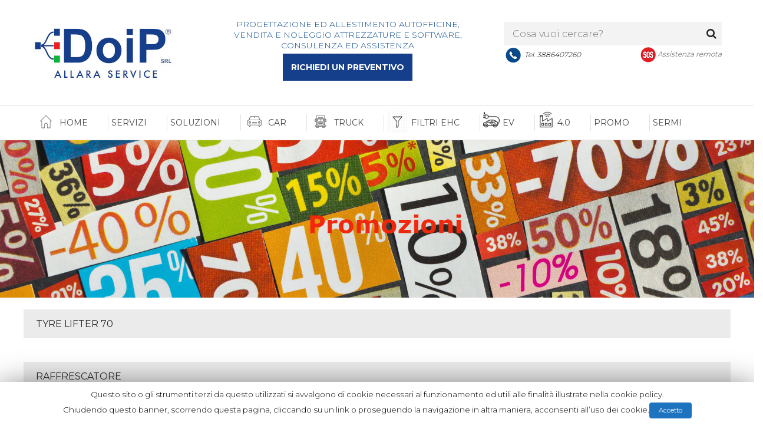

--- FILE ---
content_type: text/html; charset=UTF-8
request_url: https://www.doip.it/product-category/promozioni/?idopen=3391
body_size: 128379
content:
<!DOCTYPE html>
<html lang="en-US" >
<!--<![endif]-->
<head >
	<meta charset="UTF-8">
	<meta name="viewport" content="width=device-width">
	<link rel="profile" href="http://gmpg.org/xfn/11">
	<link rel="pingback" href="https://www.doip.it/demo/xmlrpc.php">
						<link rel="shortcut icon" href="https://www.doip.it/demo/wp-content/uploads/2018/10/DOIP_WEB.jpg" />
				<title>Promozioni &#8211; DOIP</title>
<link rel='dns-prefetch' href='//fonts.googleapis.com' />
<link rel='dns-prefetch' href='//s.w.org' />
<link rel="alternate" type="application/rss+xml" title="DOIP &raquo; Feed" href="https://www.doip.it/feed/" />
<link rel="alternate" type="application/rss+xml" title="DOIP &raquo; Feed dei commenti" href="https://www.doip.it/comments/feed/" />
<link rel="alternate" type="application/rss+xml" title="Feed DOIP &raquo; Promozioni Categoria" href="https://www.doip.it/product-category/promozioni/feed/" />
		<script type="text/javascript">
			window._wpemojiSettings = {"baseUrl":"https:\/\/s.w.org\/images\/core\/emoji\/11\/72x72\/","ext":".png","svgUrl":"https:\/\/s.w.org\/images\/core\/emoji\/11\/svg\/","svgExt":".svg","source":{"wpemoji":"https:\/\/www.doip.it\/demo\/wp-includes\/js\/wp-emoji.js?ver=4.9.18","twemoji":"https:\/\/www.doip.it\/demo\/wp-includes\/js\/twemoji.js?ver=4.9.18"}};
			( function( window, document, settings ) {
	var src, ready, ii, tests;

	/*
	 * Create a canvas element for testing native browser support
	 * of emoji.
	 */
	var canvas = document.createElement( 'canvas' );
	var context = canvas.getContext && canvas.getContext( '2d' );

	/**
	 * Check if two sets of Emoji characters render the same.
	 *
	 * @param set1 array Set of Emoji characters.
	 * @param set2 array Set of Emoji characters.
	 * @returns {boolean} True if the two sets render the same.
	 */
	function emojiSetsRenderIdentically( set1, set2 ) {
		var stringFromCharCode = String.fromCharCode;

		// Cleanup from previous test.
		context.clearRect( 0, 0, canvas.width, canvas.height );
		context.fillText( stringFromCharCode.apply( this, set1 ), 0, 0 );
		var rendered1 = canvas.toDataURL();

		// Cleanup from previous test.
		context.clearRect( 0, 0, canvas.width, canvas.height );
		context.fillText( stringFromCharCode.apply( this, set2 ), 0, 0 );
		var rendered2 = canvas.toDataURL();

		return rendered1 === rendered2;
	}

	/**
	 * Detect if the browser supports rendering emoji or flag emoji. Flag emoji are a single glyph
	 * made of two characters, so some browsers (notably, Firefox OS X) don't support them.
	 *
	 * @since 4.2.0
	 *
	 * @param type {String} Whether to test for support of "flag" or "emoji".
	 * @return {Boolean} True if the browser can render emoji, false if it cannot.
	 */
	function browserSupportsEmoji( type ) {
		var isIdentical;

		if ( ! context || ! context.fillText ) {
			return false;
		}

		/*
		 * Chrome on OS X added native emoji rendering in M41. Unfortunately,
		 * it doesn't work when the font is bolder than 500 weight. So, we
		 * check for bold rendering support to avoid invisible emoji in Chrome.
		 */
		context.textBaseline = 'top';
		context.font = '600 32px Arial';

		switch ( type ) {
			case 'flag':
				/*
				 * Test for UN flag compatibility. This is the least supported of the letter locale flags,
				 * so gives us an easy test for full support.
				 *
				 * To test for support, we try to render it, and compare the rendering to how it would look if
				 * the browser doesn't render it correctly ([U] + [N]).
				 */
				isIdentical = emojiSetsRenderIdentically(
					[ 55356, 56826, 55356, 56819 ],
					[ 55356, 56826, 8203, 55356, 56819 ]
				);

				if ( isIdentical ) {
					return false;
				}

				/*
				 * Test for English flag compatibility. England is a country in the United Kingdom, it
				 * does not have a two letter locale code but rather an five letter sub-division code.
				 *
				 * To test for support, we try to render it, and compare the rendering to how it would look if
				 * the browser doesn't render it correctly (black flag emoji + [G] + [B] + [E] + [N] + [G]).
				 */
				isIdentical = emojiSetsRenderIdentically(
					[ 55356, 57332, 56128, 56423, 56128, 56418, 56128, 56421, 56128, 56430, 56128, 56423, 56128, 56447 ],
					[ 55356, 57332, 8203, 56128, 56423, 8203, 56128, 56418, 8203, 56128, 56421, 8203, 56128, 56430, 8203, 56128, 56423, 8203, 56128, 56447 ]
				);

				return ! isIdentical;
			case 'emoji':
				/*
				 * She's the hero Emoji deserves, but not the one it needs right now.
				 *
				 * To test for support, try to render a new emoji (female superhero),
				 * then compare it to how it would look if the browser doesn't render it correctly
				 * (superhero + female sign).
				 */
				isIdentical = emojiSetsRenderIdentically(
					[55358, 56760, 9792, 65039],
					[55358, 56760, 8203, 9792, 65039]
				);
				return ! isIdentical;
		}

		return false;
	}

	function addScript( src ) {
		var script = document.createElement( 'script' );

		script.src = src;
		script.defer = script.type = 'text/javascript';
		document.getElementsByTagName( 'head' )[0].appendChild( script );
	}

	tests = Array( 'flag', 'emoji' );

	settings.supports = {
		everything: true,
		everythingExceptFlag: true
	};

	for( ii = 0; ii < tests.length; ii++ ) {
		settings.supports[ tests[ ii ] ] = browserSupportsEmoji( tests[ ii ] );

		settings.supports.everything = settings.supports.everything && settings.supports[ tests[ ii ] ];

		if ( 'flag' !== tests[ ii ] ) {
			settings.supports.everythingExceptFlag = settings.supports.everythingExceptFlag && settings.supports[ tests[ ii ] ];
		}
	}

	settings.supports.everythingExceptFlag = settings.supports.everythingExceptFlag && ! settings.supports.flag;

	settings.DOMReady = false;
	settings.readyCallback = function() {
		settings.DOMReady = true;
	};

	if ( ! settings.supports.everything ) {
		ready = function() {
			settings.readyCallback();
		};

		if ( document.addEventListener ) {
			document.addEventListener( 'DOMContentLoaded', ready, false );
			window.addEventListener( 'load', ready, false );
		} else {
			window.attachEvent( 'onload', ready );
			document.attachEvent( 'onreadystatechange', function() {
				if ( 'complete' === document.readyState ) {
					settings.readyCallback();
				}
			} );
		}

		src = settings.source || {};

		if ( src.concatemoji ) {
			addScript( src.concatemoji );
		} else if ( src.wpemoji && src.twemoji ) {
			addScript( src.twemoji );
			addScript( src.wpemoji );
		}
	}

} )( window, document, window._wpemojiSettings );
		</script>
		<style type="text/css">
img.wp-smiley,
img.emoji {
	display: inline !important;
	border: none !important;
	box-shadow: none !important;
	height: 1em !important;
	width: 1em !important;
	margin: 0 .07em !important;
	vertical-align: -0.1em !important;
	background: none !important;
	padding: 0 !important;
}
</style>
<link rel='stylesheet' id='contact-form-7-css'  href='https://www.doip.it/demo/wp-content/plugins/contact-form-7/includes/css/styles.css?ver=5.0.4' type='text/css' media='all' />
<link rel='stylesheet' id='cookie-law-info-css'  href='https://www.doip.it/demo/wp-content/plugins/cookie-law-info/public/css/cookie-law-info-public.css?ver=1.6.8' type='text/css' media='all' />
<link rel='stylesheet' id='cookie-law-info-gdpr-css'  href='https://www.doip.it/demo/wp-content/plugins/cookie-law-info/public/css/cookie-law-info-gdpr.css?ver=1.6.8' type='text/css' media='all' />
<link rel='stylesheet' id='shindiri-woo-slider-google-fonts-css'  href='//fonts.googleapis.com/css?family=Lato%3A400%2C100%2C100italic%2C300%2C300italic%2C400italic%2C700%2C700italic%2C900%2C900italic%26subset%3Dlatin%2Clatin-ext&#038;ver=4.9.18' type='text/css' media='all' />
<link rel='stylesheet' id='shindiri-woo-slider-font-awsome-css'  href='https://www.doip.it/demo/wp-content/plugins/shindiri-woo-slider/public/css/font-awsome/css/font-awesome.min.css?ver=4.5.0' type='text/css' media='all' />
<link rel='stylesheet' id='shindiri-woo-slider-font-hotcart-css'  href='https://www.doip.it/demo/wp-content/plugins/shindiri-woo-slider/public/css/hotcart/hotcart.css?ver=1.0.0' type='text/css' media='all' />
<link rel='stylesheet' id='shindiri-woo-slider-swiper-css'  href='https://www.doip.it/demo/wp-content/plugins/shindiri-woo-slider/public/css/swiper.css?ver=3.1.7' type='text/css' media='all' />
<link rel='stylesheet' id='shindiri-woo-slider-bootstrap-grid-css'  href='https://www.doip.it/demo/wp-content/plugins/shindiri-woo-slider/public/css/custom-bootstrap-grid.css?ver=1.0.0' type='text/css' media='all' />
<style id='woocommerce-inline-inline-css' type='text/css'>
.woocommerce form .form-row .required { visibility: visible; }
</style>
<link rel='stylesheet' id='wow-fonts-default-css'  href='https://fonts.googleapis.com/css?family=Montserrat:400,600,700' type='text/css' media='all' />
<link rel='stylesheet' id='wow-fonts-default-2-css'  href='https://fonts.googleapis.com/css?family=Source+Sans+Pro:400,400i,600,600i,700,700i' type='text/css' media='all' />
<link rel='stylesheet' id='wow-fonts-family_font_body-css'  href='https://fonts.googleapis.com/css?family=Montserrat:300' type='text/css' media='all' />
<link rel='stylesheet' id='wow-fonts-family_font_custom-css'  href='https://fonts.googleapis.com/css?family=Montserrat:300' type='text/css' media='all' />
<link rel='stylesheet' id='wow-fonts-h1-font-css'  href='https://fonts.googleapis.com/css?family=Montserrat:400' type='text/css' media='all' />
<link rel='stylesheet' id='wow-fonts-h2-font-css'  href='https://fonts.googleapis.com/css?family=Montserrat:300' type='text/css' media='all' />
<link rel='stylesheet' id='wow-fonts-h3-font-css'  href='https://fonts.googleapis.com/css?family=Montserrat:400' type='text/css' media='all' />
<link rel='stylesheet' id='wow-fonts-h4-font-css'  href='https://fonts.googleapis.com/css?family=Montserrat:400' type='text/css' media='all' />
<link rel='stylesheet' id='wow-fonts-h5-font-css'  href='https://fonts.googleapis.com/css?family=Montserrat:600' type='text/css' media='all' />
<link rel='stylesheet' id='wow-fonts-h6-font-css'  href='https://fonts.googleapis.com/css?family=Montserrat:400' type='text/css' media='all' />
<link rel='stylesheet' id='wow-style-css'  href='https://www.doip.it/demo/wp-content/themes/wow-child/style.css?ver=4.9.18' type='text/css' media='all' />
<!--[if lt IE 9]>
<link rel='stylesheet' id='wow-ie-css'  href='https://www.doip.it/demo/wp-content/themes/wow/css/ie.css?ver=20131205' type='text/css' media='all' />
<![endif]-->
<link rel='stylesheet' id='bootstrap-css-css'  href='https://www.doip.it/demo/wp-content/themes/wow/css/bootstrap.css?ver=4.9.18' type='text/css' media='all' />
<link rel='stylesheet' id='jquery-fancybox-css-css'  href='https://www.doip.it/demo/wp-content/themes/wow/css/jquery.fancybox.css' type='text/css' media='all' />
<link rel='stylesheet' id='wow-style-template-css'  href='https://www.doip.it/demo/wp-content/themes/wow/css/template.css?ver=4.9.18' type='text/css' media='all' />
<link rel='stylesheet' id='fontawesome-css-css'  href='https://www.doip.it/demo/wp-content/themes/wow/css/font-awesome.css?ver=4.9.18' type='text/css' media='all' />
<link rel='stylesheet' id='icofont-css-css'  href='https://www.doip.it/demo/wp-content/themes/wow/css/icofont.css?ver=4.9.18' type='text/css' media='all' />
<link rel='stylesheet' id='animate-css-css'  href='https://www.doip.it/demo/wp-content/plugins/js_composer/assets/lib/bower/animate-css/animate.min.css?ver=5.4.2' type='text/css' media='all' />
<link rel='stylesheet' id='simple-line-icons-css-css'  href='https://www.doip.it/demo/wp-content/themes/wow/css/simple-line-icons.css?ver=4.9.18' type='text/css' media='all' />
<link rel='stylesheet' id='wow-woocommerce-css'  href='https://www.doip.it/demo/wp-content/themes/wow/css/woocommerce.css?ver=4.9.18' type='text/css' media='all' />
<link rel='stylesheet' id='wow_custom_css-css'  href='https://www.doip.it/demo/wp-content/themes/wow/css/custom.css?ver=4.9.18' type='text/css' media='all' />
<style id='wow_custom_css-inline-css' type='text/css'>
body.box-layout.page-id-28{background: #f3f3f3;}body.page-id-28{background: #f3f3f3;}body				{font-family: Montserrat ;font-size:16px;font-weight:300;}h1				{font-family: Montserrat ;font-size:36px;font-weight:400;}h2				{font-family: Montserrat ;font-size:30px;font-weight:300;}h3				{font-family: Montserrat ;font-size:25px;font-weight:400;}h4				{font-family: Montserrat ;font-size:20px;font-weight:400;}h5				{font-family: Montserrat ;font-size:14px;font-weight:600;}h6				{font-family: Montserrat ;font-size:14px;font-weight:400;}.page-id-28 #cart .mini-cart-items {background: #0a4a8c;}#cart .cart-popup .buttons .button.checkout {background: #0a4a8c;}.onsale{background: #0a4a8c;}#bin-topbar .login-top button[type="button"].bin-btn{background: #0a4a8c;}#bin-topbar .sign-up-top a{border: 1px solid #0a4a8c;color: #0a4a8c;}#bin-topbar .sign-up-top a:hover{background: #0a4a8c;}a:hover,.products-list.grid .product-wapper .products-content .yith-wcwl-wishlistaddedbrowse > a::before,.products-list.grid .product-wapper .products-content .yith-wcwl-wishlistexistsbrowse > a::before,.wrapper-benner.default .content-benner .btn-banner,.bin-woo-slider .owl-buttons .carousel-control:hover > i,.left-content-category .count-comment span.number,.star-rating span:before,.products-list.grid .product-wapper .products-content .price > span,.products-list.grid .product-wapper .products-content h3:hover a,.left-content-category .count-product span.number,.left-content-category .count-category span.number,#cart .cart-popup .mini_cart_item .remove:hover,#cart .icon-shop:hover,.wrapper-benner.layout1 .content-benner .title-banner h2,.wrapper-benner.layout1 .content-benner .number-banner,.wrapper-benner.layout1 .content-benner .btn-banner,.products-list.grid .product-wapper .products-content .yith-wcwl-add-to-wishlist .add_to_wishlist:hover::before,.products-list.grid .product-wapper .products-content .ajax_add_to_cart.added::before,.products-list.grid .product-wapper .products-content .ajax_add_to_cart:hover::before,.products-list.grid .product-wapper .products-content .product_type_grouped.added::before,.products-list.grid .product-wapper .products-content .product_type_grouped:hover::before,.products-list.grid .product-wapper .products-content .add_to_cart_button.added::before,.products-list.grid .product-wapper .products-content .add_to_cart_button:hover::before,.products-list.grid .product-wapper .products-content .price > ins,.products-list.grid .product-wapper:hover .products-content .product_type_grouped::before,.products-list.grid .product-wapper .products-thumb .quickview:hover::before,.bin-header .header-content .binAccount .menu li a:hover,.bin-navigation ul > li.level-0 .sub-menu li.level-1 .sub-menu a:hover,.bin-navigation ul > li.level-0.mega-menu .sub-menu li.level-1 > a:hover,.bin-navigation ul > li.level-0 .sub-menu li.level-1 a:hover,.home .bin-header .header-content .search-box:hover,.home .bin-header .bin-navigation ul > li.level-0 > a:hover,#bin-topbar .list-socials-link li a:hover,#bin-footer.footer-1 .section-footer1-2 .social-network li a:hover,#bin-footer.footer-1 .section-footer1-1 .menu li a:hover,#bin-footer.footer-1 .section-footer1-2 .bin-wraper-copyright .icon-cpy:hover span i,#bin-footer.footer-1 .section-footer1-2 .bin-wraper-copyright .icon-cpy .info-box .bottom-info p,#bin-footer.footer-1 .section-footer1-2 .bin-wraper-copyright .icon-cpy .info-box .info h3,.bin-navigation ul > li.level-0.current_page_item > a,.bin-header .header-content .search-box:hover,.bin-breadcrumb a:hover,.bin-header .bin-navigation ul > li.level-0 > a:hover,.heading-box h2 span,.bin-ourteam .ourteam-info .ourteam-customer-name:hover,.bin-ourteam .socials ul li a:hover,#bin-footer.footer-2 .email-box .hot-line span,#bin-footer.footer-2 .email-box h3,#bin-footer.footer-2 .address-box h3,#bin-footer.footer-2 .widget .menu li:hover a,.carousel-control:hover i,.bin-recent-post.layout-2 .post-content .entry-title a:hover,.bin-recent-post.layout-2 .post-content time span,.wrapper-benner.layout3 .content-benner .title-banner h2,.products-list.grid .product-wapper .products-content .yith-wcwl-wishlistaddedbrowse > a::before,.products-list.grid .product-wapper .products-content .yith-wcwl-wishlistexistsbrowse > a::before,#bin-footer.footer-1 .section-footer1-2 .bin-wraper-copyright .text-cpy a:hover,.bin-woo-countdown-slider.bin-woo-countdown-default .item-countdown span.text,.woo-no-slider .item-product-cat .item-title a:hover,.slider-home-2 .tparrows:hover::before,.bin-header.header-2 .categories-menu .menu > li.level-0 > a:hover,.bin-header.header-2 .email-box span span,.bin-header.header-2 .top-header .binAccount .menu li a:hover,.bin-header.header-2 .search-box button[type="submit"]:hover,.content_sortPagiBar .display li a.active,.content_sortPagiBar .display li a:hover,.bin-sidebar .widget.widget_layered_nav ul li a:hover,.bin-sidebar .widget.widget_layered_nav .product-categories li a:hover,.bin-sidebar .widget.widget_archive ul li a:hover,.bin-sidebar .widget.widget_archive .product-categories li a:hover,.bin-sidebar .widget.widget_categories ul li a:hover,.bin-sidebar .widget.widget_categories .product-categories li a:hover,.bin-sidebar .widget.widget_product_categories ul li a:hover,.bin-sidebar .widget.widget_product_categories .product-categories li a:hover,.bin-sidebar .widget.widget_price_filter ul li a:hover,.bin-sidebar .widget.widget_price_filter .product-categories li a:hover,.bin-sidebar .widget.bin_brand ul li a:hover,.bin-sidebar .widget.bin_brand .product-categories li a:hover,.bin-header.header-2 .bin-navigation-active .remove-megamenu::before,.widget_product_categories ul li.cat-parent .arrow:hover::before,.widget_product_categories ol li.cat-parent .arrow:hover::before,.bin_best_seller .content-best-seller .item-content h4 a:hover,.bin_best_seller .content-best-seller .item-content span,.bin_best_seller .content-best-seller .item-content > p > ins span,.bin_best_seller .content-best-seller .item-content span span,.products-list.list .product-wapper .products-thumb .quickview::before,.products-list.list .product-wapper .products-content .price > span,.products-list.list .product-wapper .products-content .price > ins,.products-list.list .product-wapper .products-content .product_type_external,.products-list.list .product-wapper .products-content .product_type_grouped,.products-list.list .product-wapper .products-content .add_to_cart_button,.products-list.list .product-wapper .products-content .yith-wcwl-add-to-wishlist .add_to_wishlist::before,.bin-woo-countdown-slider.bin-woo-countdown-default .item-countdown .product-countdown .countdown-content .countdown-section::before,#bin-main .widget.widget_search .form-content #searchsubmit:hover,.shop_table .product-subtotal span,.cate-post-content .grid-post .post-date .days,.cate-post-content .grid-post .post-content .entry-title a:hover,.bin-recent-post.layout-1 .wrapper-recent-post .post-content .entry-title a:hover,.bin-recent-post.layout-1 .wrapper-recent-post .post-content .entry-date time span,.navigation.paging-navigation .page-numbers:hover,.head-background-dark .bin-breadcrumb, .head-background-dark .bin-breadcrumb a,.head-background-dark #bin-main .page-title h1,.woocommerce-tabs .star-rating span:before,.bin-policies li,.quickview-container .tagged_as a:hover,.quickview-container .posted_in a:hover,.quickview-container .sku_wrapper a:hover,.quickview-container .cart .button,.quickview-container .yith-wcwl-add-to-wishlist .add_to_wishlist::before,.products-list.list .product-wapper .products-content .compare::before,#bin-topbar .login-top .modal-dialog .bin-modal-body p a:hover,#bin-topbar .login-top .modal-dialog .bin-modal .bin-modal-head .close,.post-single .top-single-post .entry-meta-link a:hover,.products-list.list .product-wapper .products-content h3 a:hover,.quickview-container .price ins span,.quickview-container .price,.widget_product_categories ul li a:hover,.widget_product_categories ol li a:hover,.single-product .BoxInfo .product_meta .sku_wrapper a:hover,.single-product .BoxInfo .product_meta .posted_in a:hover,.single-product .BoxInfo .product_meta .tagged_as a:hover,.single-product .BoxInfo .price,.woocommerce-checkout .order-total .woocommerce-Price-amount,.bin-portfolio .portfolio-tab ul li.selected,.woocommerce-account .woocommerce-MyAccount-content a,.bin-portfolio .portfolio-tab ul li:hover,.bin-recent-post.layout-3 article .post-content .entry-title a:hover,.single-product .BoxInfo .social-icon .social-share a:hover::before,.bin-portfolio .portfolio-container .portfolio-item-inner:hover .pitem-text h3 a:hover,.single-product .entry-summary .price ins span,.products-list.list .product-wapper .products-content .product_type_simple,#bin-footer.footer-3 .section-footer3-2 .menu li a:hover,.entry-title:hover a,#bin-footer.footer-3 .bingo-newsletter-3 .content-newsletter input[type="submit"]:hover,.products-list.grid .product-wapper .products-content .price,#bin-topbar .topbar-menu .widget-title:hover{color: #0a4a8c;}.bin-breadcrumb,.bin-breadcrumb a,.archive.woocommerce.head-background-dark .bin-breadcrumb,.archive.woocommerce.head-background-dark .bin-breadcrumb a,.archive.woocommerce.head-background-dark #bin-main .page-title h1,.products-list.grid .product-wapper .products-content .button:hover::before,.woocommerce-cart .cart_totals h2,.woocommerce-cart .woocommerce .product-subtotal span,.woocommerce-cart .woocommerce .product-price span,.woocommerce-cart .woocommerce > form .shop_table .cart_item .product-remove a.remove,.shop_table .product-subtotal span,.shop_table .product-price span,.woocommerce-wishlist .woocommerce table.wishlist_table tbody tr td a.remove.remove_from_wishlist,#bin-main .page-title h1,.woocommerce-wishlist .woocommerce table.wishlist_table tbody tr td.product-name a:hover,.woocommerce-checkout form.woocommerce-checkout .border-box table.shop_table > tbody > tr > td .product-quantity,#order_review .order-total span,.woocommerce-checkout form.woocommerce-checkout .border-box #order_review_heading,.checkout.woocommerce-checkout label .required,.woocommerce-checkout .woocommerce .woocommerce-info > a,.cate-post-content .list-post .post-content .entry-title a:hover,.cate-post-content .list-post .post-date .days,.woocommerce .woocommerce-MyAccount-content > p:first-child a:hover,.woocommerce .woocommerce-MyAccount-content p a:hover,.woocommerce .woocommerce-MyAccount-navigation ul li.is-active a,.woocommerce .woocommerce-MyAccount-navigation ul li a:hover,.quickview-container .slider_img_productd .carousel-control:hover,.related .product-button .button:before,.products-list.grid .product-wapper .products-content .price span,.quickview-container .cart .button:hover,#bin-topbar .sign-out-top a,.bin-header.header-4 #cart .icon-shop:hover,.bin-header.header-4 .binAccount:hover,.bin-header .header-content .binAccount:hover > .bin-icon i,.bin-header.header-4 .bingo-menu-wrapper .bin-navigation ul > li.level-0.current-menu-parent .current-menu-item > a,.bin-header.header-4 .bingo-menu-wrapper .bin-navigation ul > li.level-0.current-menu-parent > a,.bin-header.header-3 .bingo-menu-wrapper .bin-navigation ul > li.level-0.current-menu-parent .current-menu-item > a,.bin-header.header-3 .bingo-menu-wrapper .bin-navigation ul > li.level-0.current-menu-parent > a,.bin-woo-container-slider.bin-woo-container-slider--2 .wrap-bg:hover .item-title a,.bin-woo-tab-cat.bin-woo-tab-cat--1 .top-tab-slider .nav-tabs li.active a,.bin-woo-tab-cat.bin-woo-tab-cat--1 .top-tab-slider .nav-tabs li:hover a,.bin-policy.bin-policy--2 .bin-policy-link:hover,#bin-footer.footer-4 .section-footer4-2 .bin-social-network ul li a:hover,#bin-footer.footer-4 .menu li a:hover,#bin-footer.footer-2 .social-network li a:hover{color: #0a4a8c;}.quickview-container .social-icon .social-share a:hover,.post-single .social-icon .social-share a:hover,#respond .comment-form .form-submit input,.wowtooltip,.back-top:hover,.bin-woo-slider.slider-layout-2 .item-product .product-wapper .products-content .add-links-wrap .product-button .yith-wcwl-add-to-wishlist .add_to_wishlist:hover::before,.bin-woo-slider.slider-layout-2 .item-product .product-wapper .products-content .add-links-wrap .product-button .add_to_cart_button:hover,#bin-main .widget.widget_search .form-content::before,.bingo-newsletter-2 .content-newsletter input[type="submit"],#cart .mini-cart-items,.contact-1:hover figure,#bin_slider_price,.woocommerce form.login .form-row::before,.woocommerce form.register .form-row::before,.quickview-container .yith-wcwl-wishlistexistsbrowse > a::before,.quickview-container .yith-wcwl-wishlistaddedbrowse > a::before,.single-product .BoxInfo .single_add_to_cart_button,.widget.widget_categories ul li > a:hover::before,.tagcloud a:after,.products-list.list .product-wapper .products-content .product_type_variable,.shop_table .quantity .plus:hover,.shop_table .quantity .minus:hover,.quickview-container .yith-wcwl-add-to-wishlist .add_to_wishlist:hover::before,#bin-topbar .login-top .modal-dialog .bin-modal-body input[type="submit"],.cart-collaterals .wc-proceed-to-checkout a,.bin-header.header-2 .top-header,.products-list.list .product-wapper .products-content .product_type_external.added,.products-list.list .product-wapper .products-content .product_type_external:hover,.products-list.list .product-wapper .products-content .product_type_grouped.added,.products-list.list .product-wapper .products-content .product_type_grouped:hover,.products-list.list .product-wapper .products-content .add_to_cart_button.added,.products-list.list .product-wapper .products-content .add_to_cart_button:hover,.products-list.list .product-wapper .products-content .yith-wcwl-wishlistexistsbrowse > a::before,.products-list.list .product-wapper .products-content .yith-wcwl-wishlistaddedbrowse > a::before,.products-list.list .product-wapper .products-content .yith-wcwl-add-to-wishlist .add_to_wishlist:hover::before,.bin-header.header-2 .content-head .bingo-menu-wrapper .navbar-toggle:hover .icon-bar,.bin-woo-countdown-slider.bin-woo-countdown-default .item-countdown .product-countdown .countdown-content > span .countdown-amount::before,.bin-woo-countdown-slider.bin-woo-countdown-default .item-countdown .product-countdown .countdown-content > span,.bin-woo-slider.slider-layout-2 .product .product-wapper .products-content .add-links-wrap .product-button .add_to_cart_button:hover,.bin-woo-slider.slider-layout-2 .product .product-wapper .products-content .add-links-wrap .product-button .yith-wcwl-add-to-wishlist .yith-wcwl-wishlistexistsbrowse a::before,.bin-woo-slider.slider-layout-2 .product .product-wapper .products-content .add-links-wrap .product-button .yith-wcwl-add-to-wishlist .yith-wcwl-wishlistaddedbrowse a::before,.bin-recent-post.layout-2 .post-content .btn-read-more a:hover,.left-content-category .title-block h2::before,.wrapper-form input[type="submit"]:hover,.bin-woo-slider.slider-layout-2 .item-product .product-wapper .products-content .add-links-wrap .product-button .yith-wcwl-add-to-wishlist .yith-wcwl-wishlistexistsbrowse a::before,.bin-woo-slider.slider-layout-2 .item-product .product-wapper .products-content .add-links-wrap .product-button .yith-wcwl-add-to-wishlist .yith-wcwl-wishlistaddedbrowse a::before,.products-list.list .product-wapper .products-thumb .quickview:hover::before,.bingo-newsletter .content-newsletter input[type="submit"],#bin-footer.footer-1 .section-footer1-1 .bin-btn-1 a,.wrapper-benner.layout1 .content-benner .btn-banner:hover,.wrapper-benner.default .content-benner .btn-banner:hover,.vc_tta-container h2::before, .title-block h2::before,.post-single .social-share ul li a:hover,.woocommerce-page .return-to-shop a,.products-list.list .product-wapper .products-content .compare.added::before,.products-list.list .product-wapper .products-content .compare:hover::before,.post-single .comment-respond .form-submit input:hover,.woocommerce .woocommerce-MyAccount-content .address a:hover,.woocommerce .woocommerce-MyAccount-content .edit-account .form-row::before,.single-product .woocommerce-tabs .form-submit .submit,.woocommerce .woocommerce-MyAccount-content input[name="save_account_details"],.woocommerce-account #customer_login input[type="submit"],.woocommerce-checkout .place-order input[type="submit"],.shop_table .coupon input[type="submit"]:hover,.bin-header.header-3,.products-list.list .product-wapper .products-content .product_type_simple:hover,.bin-woo-tab-cat .nav-tabs li > a:after,.woocommerce-wishlist .woocommerce table.wishlist_table tbody .product-add-to-cart a,.woocommerce-checkout .woocommerce .login .form-row input[type="submit"],.woocommerce-checkout .checkout_coupon .form-row input[type="submit"],.bin-navigation ul > li.level-0 .sub-menu li.level-1 .sub-menu a:hover:before,.bingo-newsletter-2 .content-newsletter input[type="submit"]:hover,.quickview-container .slider_img_productd .carousel-indicators li.active,.bin-navigation ul > li.level-0.mega-menu .sub-menu li.level-1 > a:before{background-color: #0a4a8c;}.bin-woo-slider.slider-layout-2 .item-product .product-wapper .products-content .add-links-wrap .product-button .ajax_add_to_cart,.bin-woo-slider.slider-layout-2 .item-product .product-wapper .products-content .add-links-wrap .product-button .product_type_grouped,.bin-woo-slider.slider-layout-2 .item-product .product-wapper .products-content .add-links-wrap .product-button .add_to_cart_button,.woocommerce .woocommerce-MyAccount-content form .form-row::before,.woocommerce .woocommerce-MyAccount-content input[name="save_address"],.woocommerce form.register .form-row.form-row-wide::before,.woocommerce form.login .form-row.form-row-wide::before,.cate-post-content .list-post .post-content .post-btn .post-btn-more:hover,.vgwc-featured,#bin-footer.footer-4 .bingo-newsletter-4 .content-newsletter input[type="submit"],.cate-post-content .grid-post .post-content .read-more:hover,.single-product .BoxInfo .cart.variations_form > table tr td.value .reset_variations{background-color: #0a4a8c;}.bin-woo-slider.slider-layout-2 .item-product .product-wapper .products-content .add-links-wrap .product-button .add_to_cart_button{background: #252525;}#cart .cart-popup,.bin-policies li,.tagcloud a:hover,.section5-home-2 div.wpcf7-mail-sent-ok,.section5-home-2 div.wpcf7-validation-errors,.woocommerce .woocommerce-MyAccount-navigation,.shop_table .coupon input[type="submit"],.woocommerce-cart .woocommerce > form .shop_table .cart_item .product-thumbnail a img,.woocommerce-cart .woocommerce .cart_totals,.woocommerce-cart .cart_totals .shop_table tr,.bin-breadcrumb .delimiter,.shop_table input[name="update_cart"],.woocommerce-checkout .woocommerce .login,.woocommerce-checkout .checkout_coupon,.woocommerce-checkout form.woocommerce-checkout .border-box table.shop_table > thead > tr > th,.woocommerce-checkout form.woocommerce-checkout .border-box,.checkout.woocommerce-checkout input.input-text:focus,.quickview-container .slider_img_productd .carousel-indicators li,.contents-detail .images .image-additional .owl-stage > div .img-thumbnail.active,.contents-detail .images .image-additional .owl-stage > div .img-thumbnail:hover,#bin-topbar .login-top .modal-dialog .bin-modal-body p input[type="password"]:focus,#bin-topbar .login-top .modal-dialog .bin-modal-body p input[type="text"]:focus,.head-background-dark .bin-breadcrumb .delimiter,.bin-header.header-2 .top-header .binAccount .menu,.bingo-newsletter-2 .content-newsletter input[type="email"],#cart .cart-popup .mini_cart_item:hover,.woocommerce-checkout .woocommerce .woocommerce-info,.wrapper-benner.layout1 .content-benner .btn-banner,#yith-wcwl-popup-message,.title-block-2 h2::before,.bin-woo-container-slider.bin-woo-container-slider--2 .wrap-bg:hover,.bin-policy.bin-policy--2 .bin-policy-link:hover,.bin-woo-slider.slider-layout--4 .view-all:hover,#bin-footer.footer-3 .bin-social-network ul li a:hover,.archive.woocommerce.head-background-dark .bin-breadcrumb .delimiter,.woocommerce-wishlist .woocommerce table.wishlist_table tr td.product-thumbnail img:hover,.bin-header .header-content .binAccount .menu{border-color: #0a4a8c}.bin-recent-post.layout-default .post:hover .entry-title,.bin-woo-categories-container .content-category .item-product-cat .wrapper .item-image a::before,.bin-woo-categories-container .content-category .item-product-cat .wrapper:hover .item-image a::before,.bin-woo-categories-container .content-category .item-product-cat .wrapper .item-title{background-color: rgba(10,74,140, 0.7);}.bin-instagram.layout-1 .instagram::before,.bin-woo-container-slider.bin-woo-container-slider--1 a::before,.bin-recent-post.layout-default .post-content time{background-color: rgba(10,74,140, 0.75);}.search-overlay{background-color: rgba(10,74,140, 0.95);}#bin_slider_price	.ui-slider-handle{color: #0a4a8c !important;border-color: #0a4a8c !important;}#bin_slider_price,#button-price-slider{background-color: #0a4a8c !important;}#bin_form_filter_product .bin-filter li span:hover, #bin_form_filter_product .bin-filter span.active{border-color: #0a4a8c !important;}.woocommerce.widget_product_categories ul.product-categories li a:hover:before{background-color: #0a4a8c !important;}.cate-post-content .grid-post .post-content .read-more,.cate-post-content .list-post .post-content .post-btn .post-btn-more,.single-product .woocommerce-tabs ul.tabs li.active a,.bin-header.header-2 .bin-navigation ul > li.level-0:hover > a,.bin-recent-post.layout-2 .post-content .btn-read-more a{border-color: #0a4a8c;color: #0a4a8c;}.cate-post-content .grid-post .post-content .read-more:hover{color: #fff;}.woocommerce .woocommerce-Message .woocommerce-Button:hover,.single-product .BoxInfo .quantity.buttons_added .plus:hover,.single-product .BoxInfo .quantity.buttons_added .minus:hover,.single-product .BoxInfo .yith-wcwl-add-button:hover a,.post-single .nav-links a:hover,.single-product .BoxInfo .yith-wcwl-wishlistaddedbrowse a,.single-product .BoxInfo .yith-wcwl-wishlistexistsbrowse a,.single-product .BoxInfo .compare:hover,.bin-ourteam .carousel-control:hover,.bin-ourteam .carousel-control:focus{background-color: #0a4a8c !important;border-color: #0a4a8c;}.wowtooltip:after{border-top-color: #0a4a8c;}.bin-ourteam .carousel-control:hover,.bin-ourteam .carousel-control:focus,.left-content-category > a:hover{background-color: #0a4a8c;border-color: #0a4a8c;}.woocommerce-wishlist .woocommerce table.wishlist_table tbody tr td a.remove.remove_from_wishlist,.navigation.paging-navigation .current,.content_sortPagiBar .woocommerce-pagination ul.page-numbers li a:focus i,.content_sortPagiBar .woocommerce-pagination ul.page-numbers li a:hover i,.content_sortPagiBar .woocommerce-pagination ul.page-numbers li span:focus i,.content_sortPagiBar .woocommerce-pagination ul.page-numbers li span:hover i,.content_sortPagiBar .woocommerce-pagination .current,.content_sortPagiBar .woocommerce-pagination ul.page-numbers li a:focus,.content_sortPagiBar .woocommerce-pagination ul.page-numbers li a:hover,.content_sortPagiBar .woocommerce-pagination ul.page-numbers li span:focus,.content_sortPagiBar .woocommerce-pagination ul.page-numbers li span:hover,.text-2{color: #0a4a8c !important;}.btn-slider1:hover{background-color: #0a4a8c !important;border-color: #0a4a8c !important;}
</style>
<link rel='stylesheet' id='js_composer_front-css'  href='https://www.doip.it/demo/wp-content/plugins/js_composer/assets/css/js_composer.min.css?ver=5.4.2' type='text/css' media='all' />
<link rel='stylesheet' id='wpgdprc.css-css'  href='https://www.doip.it/demo/wp-content/plugins/wp-gdpr-compliance/assets/css/front.css?ver=1531060800' type='text/css' media='all' />
<style id='wpgdprc.css-inline-css' type='text/css'>

            div.wpgdprc .wpgdprc-switch .wpgdprc-switch-inner:before { content: 'Yes'; }
            div.wpgdprc .wpgdprc-switch .wpgdprc-switch-inner:after { content: 'No'; }
        
</style>
<link rel='stylesheet' id='shindiri-woo-slider-css'  href='https://www.doip.it/demo/wp-content/plugins/shindiri-woo-slider/public/css/style.min.css?ver=1.2.5' type='text/css' media='all' />
<link rel='stylesheet' id='styles-child-css'  href='https://www.doip.it/demo/wp-content/themes/wow-child/style.css?ver=4.9.18' type='text/css' media='all' />
<!--n2css--><script type='text/javascript' src='https://www.doip.it/demo/wp-includes/js/jquery/jquery.js?ver=1.12.4'></script>
<script type='text/javascript' src='https://www.doip.it/demo/wp-includes/js/jquery/jquery-migrate.js?ver=1.4.1'></script>
<script type='text/javascript'>
/* <![CDATA[ */
var Cli_Data = {"nn_cookie_ids":[],"cookielist":[]};
var log_object = {"ajax_url":"https:\/\/www.doip.it\/demo\/wp-admin\/admin-ajax.php"};
/* ]]> */
</script>
<script type='text/javascript' src='https://www.doip.it/demo/wp-content/plugins/cookie-law-info/public/js/cookie-law-info-public.js?ver=1.6.8'></script>
<script type='text/javascript'>
/* <![CDATA[ */
var wc_add_to_cart_params = {"ajax_url":"\/demo\/wp-admin\/admin-ajax.php","wc_ajax_url":"\/?wc-ajax=%%endpoint%%","i18n_view_cart":"Visualizza carrello","cart_url":"https:\/\/www.doip.it\/cart\/","is_cart":"","cart_redirect_after_add":"yes"};
/* ]]> */
</script>
<script type='text/javascript' src='https://www.doip.it/demo/wp-content/plugins/woocommerce/assets/js/frontend/add-to-cart.js?ver=3.4.8'></script>
<script type='text/javascript' src='https://www.doip.it/demo/wp-content/plugins/js_composer/assets/js/vendors/woocommerce-add-to-cart.js?ver=5.4.2'></script>
<script type='text/javascript' src='https://www.doip.it/demo/wp-content/themes/wow/js/bootstrap.min.js?ver=4.9.18'></script>
<script type='text/javascript' src='https://www.doip.it/demo/wp-content/plugins/js_composer/assets/js/dist/js_composer_front.min.js?ver=5.4.2'></script>
<script type='text/javascript' src='https://www.doip.it/demo/wp-content/themes/wow/js/owl.carousel.min.js?ver=4.9.18'></script>
<script type='text/javascript' src='https://www.doip.it/demo/wp-content/themes/wow/js/instafeed.min.js?ver=4.9.18'></script>
<script type='text/javascript' src='https://www.doip.it/demo/wp-content/themes/wow/js/jquery.countdown.min.js?ver=4.9.18'></script>
<script type='text/javascript' src='https://www.doip.it/demo/wp-content/themes/wow/js/jquery.fancybox.pack.js?ver=4.9.18'></script>
<script type='text/javascript' src='https://www.doip.it/demo/wp-content/themes/wow/js/wc-quantity-increment.min.js?ver=4.9.18'></script>
<script type='text/javascript' src='https://www.doip.it/demo/wp-content/themes/wow/js/elevatezoom-min.js'></script>
<script type='text/javascript' src='https://www.doip.it/demo/wp-content/plugins/wp-gdpr-compliance/assets/vendor/micromodal/micromodal.min.js?ver=1531060800'></script>
<link rel='https://api.w.org/' href='https://www.doip.it/wp-json/' />
<link rel="EditURI" type="application/rsd+xml" title="RSD" href="https://www.doip.it/demo/xmlrpc.php?rsd" />
<link rel="wlwmanifest" type="application/wlwmanifest+xml" href="https://www.doip.it/demo/wp-includes/wlwmanifest.xml" /> 
<meta name="generator" content="WordPress 4.9.18" />
<meta name="generator" content="WooCommerce 3.4.8" />
	<noscript><style>.woocommerce-product-gallery{ opacity: 1 !important; }</style></noscript>
	<meta name="generator" content="Powered by WPBakery Page Builder - drag and drop page builder for WordPress."/>
<!--[if lte IE 9]><link rel="stylesheet" type="text/css" href="https://www.doip.it/demo/wp-content/plugins/js_composer/assets/css/vc_lte_ie9.min.css" media="screen"><![endif]-->		<script type="text/javascript">
			var cli_flush_cache=2;
		</script>
		        <script type="text/javascript">
            var woocs_is_mobile = 0;
            var woocs_drop_down_view = "ddslick";
            var woocs_current_currency = {"name":"USD","rate":1.3,"symbol":"&#36;","position":"right","is_etalon":0,"hide_cents":0,"decimals":2,"description":"USA dollar","flag":"https:\/\/www.doip.it\/demo\/wp-content\/plugins\/woocommerce-currency-switcher\/img\/no_flag.png"};
            var woocs_default_currency = {"name":"EUR","rate":1,"symbol":"&euro;","position":"left_space","is_etalon":1,"hide_cents":0,"decimals":2,"description":"European Euro","flag":"https:\/\/www.doip.it\/demo\/wp-content\/plugins\/woocommerce-currency-switcher\/img\/no_flag.png"};
            var woocs_array_of_get = '{}';
                                    woocs_array_of_get = '{"idopen":"3391"}';
        
            woocs_array_no_cents = '["JPY","TWD"]';

            var woocs_ajaxurl = "https://www.doip.it/demo/wp-admin/admin-ajax.php";
            var woocs_lang_loading = "loading";
            var woocs_shop_is_cached =0;
        </script>
        <noscript><style type="text/css"> .wpb_animate_when_almost_visible { opacity: 1; }</style></noscript>	
	<script type="text/javascript">
(function(i,s,o,g,r,a,m){i['GoogleAnalyticsObject']=r;i[r]=i[r]||function(){
(i[r].q=i[r].q||[]).push(arguments)},i[r].l=1*new Date();a=s.createElement(o),
m=s.getElementsByTagName(o)[0];a.async=1;a.src=g;m.parentNode.insertBefore(a,m)
})(window,document,'script','//www.google-analytics.com/analytics.js','ga');

ga('create', 'ëoÈﬂ°', 'auto'); 
ga('send', 'pageview'); 

</script>
	<script type="text/javascript">
		
		
		
		
		jQuery( document ).ready(function(event) {
			var thash = window.location.hash.substr(1);
			event.preventDefault;
			if (thash!=""){
				jQuery('html, body').animate({
					scrollTop: jQuery('#' + thash).offset().top - 250
				}, 500);
			}
			
			
			jQuery(".boxprod_indice a").click(function(event){
			
				event.preventDefault;
				var thash = jQuery(this).attr("href");
				if (thash!=""){
					jQuery('html, body').animate({
						scrollTop: jQuery(thash).offset().top - 250
					}, 500);
				}
				
			})
			
			
			
			
				
		});

		jQuery(window).scroll(function() {
			if (jQuery(this).scrollTop() > 20) {
				jQuery(".categories-menu").addClass("header-fixed");
				jQuery(".logoscroll").show();

			} else {
				jQuery(".categories-menu").removeClass("header-fixed");
				jQuery(".logoscroll").hide();
			}
			
			
			
		});
		
		
		
		
		
		
		
		
		
	</script>
	
</head>
<body class="archive tax-product_cat term-promozioni term-131 woocommerce woocommerce-page woocommerce-no-js group-blog header-image list-view banners-effect-1 full-layout wpb-js-composer js-comp-ver-5.4.2 vc_responsive currency-usd">
<div class="wrapper-body ">
 
<div id='page' class="hfeed page-wrapper">
				

	


	<header id='bin-header' class="bin-header header-2 ">
		<div class='header-wrapper bin-wrapper'>
						<div class="content-head header-content" data-sticky_header="" >
				<div class='container'>
					<div class="row">
						<div class="col-xs-12 col-sm-4 col-md-3 left">
							<div class="bingoLogo">
								<a  href="https://www.doip.it/">
																			<img src="https://www.doip.it/demo/wp-content/uploads/2018/10/DOIP_WEB.jpg" alt="DOIP"/>
																	</a>
							</div>
															<div class="bingoLogo-sticky">
									<a  href="https://www.doip.it/">
										<img src="https://www.doip.it/demo/wp-content/uploads/2018/10/DOIP_WEB.jpg" alt="DOIP" width="80"/>
									</a>
								</div>
														
						</div>
						
					
						<div class="col-xs-12 col-sm-4 col-md-5 center titleheader hidden-xs">
							 PROGETTAZIONE ED ALLESTIMENTO AUTOFFICINE,<br/> VENDITA E NOLEGGIO ATTREZZATURE  E SOFTWARE,<br/> CONSULENZA ED ASSISTENZA
							
							<br/><a style="    clear: both;
    padding: 4px;
    background-color: #163f8b!important;
    
    margin: 5px 0 0 0;
    color: #fff;
    display: inline-block;
    padding: 14px;" href="/demo/contatti"><b>RICHIEDI UN PREVENTIVO</b></a>
							
						</div>
						
						
													<div class="col-xs-12 col-sm-4 col-md-4 right">
								<div class="search-box bin-search">
									<form role="search" method="get" id="searchform" class="search-from" action="https://www.doip.it/" >
	<div class="container">
		<div class="form-content">
			<input type="text" required  value="" name="s" id="s" class="s" placeholder="Cosa vuoi cercare?" />
			<button id="searchsubmit" class="btn" type="submit">
				<i class="fa fa-search"></i>
				<span>Cerca</span>
			</button>
		</div>
	</div>
	<input type="hidden" name="post_type" value="product" />
</form>                                    
                                    	
								</div>
                                
                                    
                                    										<aside id="text-13" class="widget clearfix widget_text">			<div class="textwidget"><div class="row" style="font-style: italic; color: #000; font-size: 12px;">
<div class="col-xs-6 text-left"><img class="alignnone size-full wp-image-2946" src="https://www.doip.it/demo/wp-content/uploads/2018/07/Icona-Header-18.png" alt="" width="32" height="33" /> Tel. 3886407260</div>
<div class="col-xs-6 text-right"><a href="https://www.supremocontrol.com/download.aspx?file=Supremo.exe&amp;id_sw=7&amp;ws=supremocontrol.com" target="_blank" rel="noopener"><img class="alignnone size-full wp-image-2947" src="https://www.doip.it/demo/wp-content/uploads/2018/07/Icona-Header-19.png" alt="" width="32" height="32" /></a><a href="https://www.doip.it/demo/assistenza-remota/" target="_blank" rel="noopener">Assistenza remota</a></div>
</div>
</div>
		</aside>										
							</div>
																
					</div>
				</div>
			</div>
			<div class="categories-menu">
				<div class='container'>
						<div class="hidden-xs logoscroll"><a  href="https://www.doip.it/">
	<img src="https://www.doip.it/demo/wp-content/uploads/2018/10/DOIP_WEB.jpg" alt="DOIP" height:"50px"/>
		</a></div>
					<div class="btn-categories visible-xs">
						<i class="fa fa-bars" aria-hidden="true"></i>
					</div>
					<div class="close-tab-2"></div>
					<div class="wrapper-categories">
					
						
						<span class="remove-megamenu remove-megamenu--2 visible-xs fa fa-close"></span>
						<div class="float-menu">
<nav id="main_navigation2" class="std-menu clearfix">
<div class="menu-menu-header-ok-container"><ul id="menu-menu-header-ok" class="menu"><li  class="level-0 menu-item-3655  menu-item-image menu-item menu-item-type-post_type menu-item-object-page menu-item-home menu-item-has-children  std-menu          " ><a href="https://www.doip.it/"><span class="menu-item-text"><span class="menu-img"><img src="https://www.doip.it/demo/wp-content/uploads/2018/06/home.png" alt="Menu Image"/></span>Home</span></a>
<ul class="sub-menu">
	<li  class="level-1 menu-item-2647   menu-item menu-item-type-post_type menu-item-object-page  std-menu          " ><a href="https://www.doip.it/chisiamo/">Chi siamo</a></li>
	<li  class="level-1 menu-item-2646   menu-item menu-item-type-post_type menu-item-object-page  std-menu          " ><a href="https://www.doip.it/news/">News</a></li>
	<li  class="level-1 menu-item-2652   menu-item menu-item-type-post_type menu-item-object-page  std-menu          " ><a href="https://www.doip.it/contatti/">Contatti</a></li>
</ul>
</li>
<li  class="level-0 menu-item-3619   menu-item menu-item-type-custom menu-item-object-custom menu-item-has-children  std-menu          " ><a href="https://www.doip.it/servizi-doip"><span class="menu-item-text">Servizi</span></a>
<ul class="sub-menu">
	<li  class="level-1 menu-item-2921   menu-item menu-item-type-custom menu-item-object-custom  std-menu          " ><a href="https://www.doip.it/demo/servizi-doip/#verifiche">Verifiche periodiche</a></li>
	<li  class="level-1 menu-item-2922   menu-item menu-item-type-custom menu-item-object-custom  std-menu          " ><a href="https://www.doip.it/demo/servizi-doip/#progettazione">Progettazione officina</a></li>
	<li  class="level-1 menu-item-2923   menu-item menu-item-type-custom menu-item-object-custom  std-menu          " ><a href="https://www.doip.it/demo/servizi-doip/#manutenzione">Manutenzione attrezzatura</a></li>
	<li  class="level-1 menu-item-2924   menu-item menu-item-type-custom menu-item-object-custom  std-menu          " ><a href="https://www.doip.it/demo/servizi-doip/#revisioni">Revisioni</a></li>
	<li  class="level-1 menu-item-2925   menu-item menu-item-type-custom menu-item-object-custom  std-menu          " ><a href="https://www.doip.it/demo/servizi-doip/#formazione">Formazione</a></li>
	<li  class="level-1 menu-item-2926   menu-item menu-item-type-custom menu-item-object-custom  std-menu          " ><a href="https://www.doip.it/demo/servizi-doip/#soluzioni">Soluzioni finanziarie</a></li>
	<li  class="level-1 menu-item-2927   menu-item menu-item-type-custom menu-item-object-custom  std-menu          " ><a href="https://www.doip.it/demo/servizi-doip/#consulenza">Consulenza d&#8217;impresa</a></li>
</ul>
</li>
<li  class="level-0 menu-item-3652   menu-item menu-item-type-custom menu-item-object-custom menu-item-has-children  std-menu          " ><a href="https://www.doip.it/soluzioni-doip"><span class="menu-item-text">Soluzioni</span></a>
<ul class="sub-menu">
	<li  class="level-1 menu-item-2931   menu-item menu-item-type-custom menu-item-object-custom  std-menu          " ><a href="https://www.doip.it/soluzioni-doip/#software">SOFTWARE GESTIONALE</a></li>
	<li  class="level-1 menu-item-2932   menu-item menu-item-type-custom menu-item-object-custom  std-menu          " ><a href="https://www.doip.it/demo/soluzioni-doip/#ergonomia">ERGONOMIA PER LA TUA AZIENDA</a></li>
	<li  class="level-1 menu-item-2933   menu-item menu-item-type-custom menu-item-object-custom  std-menu          " ><a href="https://www.doip.it/demo/soluzioni-doip/#chiavi">OFFICINA CHIAVI IN MANO</a></li>
	<li  class="level-1 menu-item-2934   menu-item menu-item-type-custom menu-item-object-custom  std-menu          " ><a href="https://www.doip.it/demo/soluzioni-doip/#consulenza">diagnosi remota</a></li>
	<li  class="level-1 menu-item-2935   menu-item menu-item-type-custom menu-item-object-custom  std-menu          " ><a href="https://www.doip.it/demo/soluzioni-doip/#referenze">Referenze</a></li>
</ul>
</li>
<li  class="level-0 menu-item-2656  menu-item-image menu-item menu-item-type-post_type menu-item-object-page  std-menu          " ><a href="https://www.doip.it/attrezzatura-doip/"><span class="menu-item-text"><span class="menu-img"><img src="https://www.doip.it/demo/wp-content/uploads/2018/09/iacona-attrezzatura-header.png" alt="Menu Image"/></span>CAR</span></a></li>
<li  class="level-0 menu-item-2870  menu-item-image menu-item menu-item-type-taxonomy menu-item-object-product_cat  std-menu          " ><a href="https://www.doip.it/product-category/truck/"><span class="menu-item-text"><span class="menu-img"><img src="https://www.doip.it/demo/wp-content/uploads/2018/07/icona_truck-1.png" alt="Menu Image"/></span>Truck</span></a></li>
<li  class="level-0 menu-item-6370  menu-item-image menu-item menu-item-type-custom menu-item-object-custom  std-menu          " ><a target="_blank" href="https://www.allara.it/filtro-gas-di-scarico-ehc/"><span class="menu-item-text"><span class="menu-img"><img src="https://www.doip.it/demo/wp-content/uploads/2018/10/filtro.png" alt="Menu Image"/></span>FILTRI EHC</span></a></li>
<li  class="level-0 menu-item-6371  menu-item-image menu-item menu-item-type-custom menu-item-object-custom  std-menu          " ><a href="https://www.doip.it/mobilita-elettrica/"><span class="menu-item-text"><span class="menu-img"><img src="https://www.doip.it/demo/wp-content/uploads/2018/10/electric-vehicle1.png" alt="Menu Image"/></span>EV</span></a></li>
<li  class="level-0 menu-item-4756  menu-item-image menu-item menu-item-type-post_type menu-item-object-page  std-menu          " ><a href="https://www.doip.it/industria-4-0/"><span class="menu-item-text"><span class="menu-img"><img src="https://www.doip.it/demo/wp-content/uploads/2018/10/industria4-01.png" alt="Menu Image"/></span>4.0</span></a></li>
<li  class="level-0 menu-item-3653   menu-item menu-item-type-custom menu-item-object-custom current-menu-ancestor current-menu-parent menu-item-has-children  std-menu          " ><a href="#"><span class="menu-item-text">PROMO</span></a>
<ul class="sub-menu">
	<li  class="level-1 menu-item-5946   menu-item menu-item-type-post_type menu-item-object-page  std-menu          " ><a href="https://www.doip.it/usato/">USATO</a></li>
	<li  class="level-1 menu-item-3419   menu-item menu-item-type-taxonomy menu-item-object-product_cat current-menu-item  std-menu          " ><a href="https://www.doip.it/product-category/promozioni/">Nuovo</a></li>
	<li  class="level-1 menu-item-5118   menu-item menu-item-type-post_type menu-item-object-page  std-menu          " ><a href="https://www.doip.it/promo_pulizia/">PULIZIA</a></li>
</ul>
</li>
<li  class="level-0 menu-item-6649   menu-item menu-item-type-post_type menu-item-object-page  std-menu          " ><a href="https://www.doip.it/sermi/"><span class="menu-item-text">SERMI</span></a></li>
</ul></div></nav>

</div>
					</div>
				</div>
			</div>						
		</div><!-- End header-wrapper -->		
	</header><!-- End #bin-header -->
    
    
    
      

 
     
  
  
  
  
      	

<div id="bin-main" class="bin-main">

	
		
		

	
</div>	
	
	
    	<img src="https://www.doip.it/demo/wp-content/uploads/2018/10/Pagina-Promozioni1.jpg"/>	<div class="container ">
		<div class="row">
			

				
				<div class="panel-group" id="accordion" role="tablist" aria-multiselectable="true">
						                                                 
                                                <div style="margin:20px 0 20px 0" class="panel panel-default panelcolor">
                                                    <div class="panel-heading" role="tab" id="heading4715">
                                                    
                                                    
                                                      <h4 class="panel-title">
                                                        <a role="button" data-toggle="collapse" data-parent="#accordion" href="#collapse4715" aria-controls="collapse4715">
                                                          TYRE LIFTER 70                                                    
                                                         </a>
                                                        </h4>
                                                    </div>
                                                     <div id="collapse4715" class="panel-collapse collapse " role="tabpanel" aria-labelledby="heading4715">
                                                     <div class="panel-body">
                                                      
                                                        <div class="vc_row wpb_row vc_row-fluid"><div class="wpb_column vc_column_container vc_col-sm-12"><div class="vc_column-inner "><div class="wpb_wrapper">
	<div  class="wpb_single_image wpb_content_element vc_align_left">
		
		<figure class="wpb_wrapper vc_figure">
			<a href="https://www.doip.it/demo/wp-content/uploads/2018/10/Promo-TYRE-LIFTER-70.pdf" target="_self" class="vc_single_image-wrapper   vc_box_border_grey"><img width="195" height="300" src="https://www.doip.it/demo/wp-content/uploads/2019/10/spin-tyre-lifter-70-195x300.jpg" class="vc_single_image-img attachment-medium" alt="" /></a>
		</figure>
	</div>
</div></div></div></div>                                                                                                               </div>
                                                    
                                                    
                                                    </div>
                                                    
                                                </div>
                                                                                     
                                                <div style="margin:20px 0 20px 0" class="panel panel-default panelcolor">
                                                    <div class="panel-heading" role="tab" id="heading4619">
                                                    
                                                    
                                                      <h4 class="panel-title">
                                                        <a role="button" data-toggle="collapse" data-parent="#accordion" href="#collapse4619" aria-controls="collapse4619">
                                                          RAFFRESCATORE                                                    
                                                         </a>
                                                        </h4>
                                                    </div>
                                                     <div id="collapse4619" class="panel-collapse collapse " role="tabpanel" aria-labelledby="heading4619">
                                                     <div class="panel-body">
                                                      
                                                        <p style="text-align: center;"><span style="color: #ff0000;"><strong>BRIOTRON 8000</strong></span></p>
<img class="aligncenter" src="https://www.tron.it/wp-content/uploads/2018/04/bio-raffrescatore-evaporativo-briotron-8000-1.png" />
<p style="text-align: center;"><span style="font-family: 'arial black', sans-serif; font-size: 18pt; box-sizing: border-box;"><strong>Aria fresca – filtrata – rinnovata</strong></span></p>
<p style="text-align: center;"><strong>Raffrescatore portatile per medi ambienti</strong></p>
<p style="text-align: center;"><strong>portata aria 8000 m³ / h</strong></p>
<p style="text-align: center;"><em>BRIOTRON 8000 è la soluzione efficiente,</em></p>
<p style="text-align: center;"><em>economica ed ecologica per il raffrescamento</em></p>
<p style="text-align: center;"><em>di spazi interni o esterni e  per abbattere</em></p>
<p style="text-align: center;"><em>la temperatura di determinate zone o singoli macchinari.</em></p>

<h6 style="text-align: center;"></h6>                                                                                                               </div>
                                                    
                                                    
                                                    </div>
                                                    
                                                </div>
                                                                                     
                                                <div style="margin:20px 0 20px 0" class="panel panel-default panelcolor">
                                                    <div class="panel-heading" role="tab" id="heading3367">
                                                    
                                                    
                                                      <h4 class="panel-title">
                                                        <a role="button" data-toggle="collapse" data-parent="#accordion" href="#collapse3367" aria-controls="collapse3367">
                                                          Arredi Tecnici                                                    
                                                         </a>
                                                        </h4>
                                                    </div>
                                                     <div id="collapse3367" class="panel-collapse collapse " role="tabpanel" aria-labelledby="heading3367">
                                                     <div class="panel-body">
                                                      
                                                        <div class="vc_row wpb_row vc_row-fluid"><div class="wpb_column vc_column_container vc_col-sm-12"><div class="vc_column-inner "><div class="wpb_wrapper">
	<div  class="wpb_single_image wpb_content_element vc_align_left">
		
		<figure class="wpb_wrapper vc_figure">
			<div class="vc_single_image-wrapper   vc_box_border_grey"><img width="940" height="665" src="https://www.doip.it/demo/wp-content/uploads/2018/09/sonic-MSS.jpg" class="vc_single_image-img attachment-large" alt="" /></div>
		</figure>
	</div>
</div></div></div></div>                                                                                                               </div>
                                                    
                                                    
                                                    </div>
                                                    
                                                </div>
                                                                                     
                                                <div style="margin:20px 0 20px 0" class="panel panel-default panelcolor">
                                                    <div class="panel-heading" role="tab" id="heading3374">
                                                    
                                                    
                                                      <h4 class="panel-title">
                                                        <a role="button" data-toggle="collapse" data-parent="#accordion" href="#collapse3374" aria-controls="collapse3374">
                                                          Attrezzatura per gommisti                                                    
                                                         </a>
                                                        </h4>
                                                    </div>
                                                     <div id="collapse3374" class="panel-collapse collapse " role="tabpanel" aria-labelledby="heading3374">
                                                     <div class="panel-body">
                                                      
                                                        <div class="vc_row wpb_row vc_row-fluid"><div class="wpb_column vc_column_container vc_col-sm-6"><div class="vc_column-inner "><div class="wpb_wrapper">
	<div  class="wpb_single_image wpb_content_element vc_align_center">
		
		<figure class="wpb_wrapper vc_figure">
			<div class="vc_single_image-wrapper   vc_box_border_grey"><img width="525" height="525" src="https://www.doip.it/demo/wp-content/uploads/2018/09/G7641.V22.jpg" class="vc_single_image-img attachment-large" alt="" /></div>
		</figure>
	</div>
</div></div></div><div class="wpb_column vc_column_container vc_col-sm-6"><div class="vc_column-inner "><div class="wpb_wrapper">
	<div  class="wpb_single_image wpb_content_element vc_align_center">
		
		<figure class="wpb_wrapper vc_figure">
			<div class="vc_single_image-wrapper   vc_box_border_grey"><img width="525" height="525" src="https://www.doip.it/demo/wp-content/uploads/2018/09/G3140WS.jpg" class="vc_single_image-img attachment-large" alt="" /></div>
		</figure>
	</div>
</div></div></div></div><div class="vc_row wpb_row vc_row-fluid"><div class="wpb_column vc_column_container vc_col-sm-12"><div class="vc_column-inner "><div class="wpb_wrapper">
	<div class="wpb_text_column wpb_content_element " >
		<div class="wpb_wrapper">
			<h1 style="text-align: center;"><strong>G7641.V22 + G3140WS</strong></h1>
<p style="text-align: center;">Accoppiata smontagomme con equilibratrice</p>
<p style="text-align: center;">pronta consegna fino ad esaurimento scorte</p>
<p style="text-align: center;">Colorazione RAL7016</p>
<p style="text-align: center;">Anche a noleggio</p>
<p> </p>

		</div>
	</div>
</div></div></div></div>                                                                                                               </div>
                                                    
                                                    
                                                    </div>
                                                    
                                                </div>
                                                                                     
                                                <div style="margin:20px 0 20px 0" class="panel panel-default panelcolor">
                                                    <div class="panel-heading" role="tab" id="heading3379">
                                                    
                                                    
                                                      <h4 class="panel-title">
                                                        <a role="button" data-toggle="collapse" data-parent="#accordion" href="#collapse3379" aria-controls="collapse3379">
                                                          Automotive tools                                                    
                                                         </a>
                                                        </h4>
                                                    </div>
                                                     <div id="collapse3379" class="panel-collapse collapse " role="tabpanel" aria-labelledby="heading3379">
                                                     <div class="panel-body">
                                                      
                                                        <div class="vc_row wpb_row vc_row-fluid"><div class="wpb_column vc_column_container vc_col-sm-12"><div class="vc_column-inner "><div class="wpb_wrapper">
	<div class="wpb_text_column wpb_content_element " >
		<div class="wpb_wrapper">
			<p>SPIN</p>
<p>&gt; <strong>FORMING GAS: AZOTO IDROGENO</strong></p>
<p>SOLUZIONI PER IL CONTROLLO DELLE PERDITE NEGLI IMPIANTI A/C</p>

		</div>
	</div>

	<div  class="wpb_single_image wpb_content_element vc_align_center">
		
		<figure class="wpb_wrapper vc_figure">
			<div class="vc_single_image-wrapper   vc_box_border_grey"><img width="601" height="352" src="https://www.doip.it/demo/wp-content/uploads/2018/09/automitive-tools-2.jpg" class="vc_single_image-img attachment-full" alt="" /></div>
		</figure>
	</div>

	<div class="wpb_text_column wpb_content_element " >
		<div class="wpb_wrapper">
			<p>Kit cercafughe per impianti A/C e refrigerazione con miscela azoto idrogeno N2-I-12 (95%/5%) e cercafughe elettronico per I-12 - non collegabile a stazioni A/C.</p>
<p>&nbsp;</p>
<p>&nbsp;</p>
<p>IL KIT INCLUDE:</p>
<p>1.Raccordi LP R134a / HF01234yf</p>
<p>2.Tubo di collegamento</p>
<p>3.Bombola da 950cc N2-H2</p>
<p>4.Regolatore di pressione (300 bar)</p>
<p>5.Cercafughe per I-12 (2gr/annuo)</p>
<p>6.Manometro doppia scala</p>
<p>7.Riduttore per bombola</p>
<p>&nbsp;</p>
<h1></h1>

		</div>
	</div>
</div></div></div></div>                                                                                                               </div>
                                                    
                                                    
                                                    </div>
                                                    
                                                </div>
                                                                                     
                                                <div style="margin:20px 0 20px 0" class="panel panel-default panelcolor">
                                                    <div class="panel-heading" role="tab" id="heading3404">
                                                    
                                                    
                                                      <h4 class="panel-title">
                                                        <a role="button" data-toggle="collapse" data-parent="#accordion" href="#collapse3404" aria-controls="collapse3404">
                                                          Carrelli Utensili                                                    
                                                         </a>
                                                        </h4>
                                                    </div>
                                                     <div id="collapse3404" class="panel-collapse collapse " role="tabpanel" aria-labelledby="heading3404">
                                                     <div class="panel-body">
                                                      
                                                        <div class="vc_row wpb_row vc_row-fluid"><div class="wpb_column vc_column_container vc_col-sm-12"><div class="vc_column-inner "><div class="wpb_wrapper">
	<div  class="wpb_single_image wpb_content_element vc_align_center">
		
		<figure class="wpb_wrapper vc_figure">
			<a href="https://user-gaeakyi.cld.bz/Global-Bestsellers-20222" target="_blank" class="vc_single_image-wrapper   vc_box_border_grey"><img width="217" height="300" src="https://www.doip.it/demo/wp-content/uploads/2018/09/sonic2022-217x300.png" class="vc_single_image-img attachment-medium" alt="" /></a>
		</figure>
	</div>
<div class="vc_btn3-container vc_btn3-inline" >
	<a class="vc_general vc_btn3 vc_btn3-size-md vc_btn3-shape-square vc_btn3-style-classic vc_btn3-color-primary" href="https://user-gaeakyi.cld.bz/Global-Bestsellers-20222" title="" target="_blank">Promo2022</a></div>
</div></div></div></div>                                                                                                               </div>
                                                    
                                                    
                                                    </div>
                                                    
                                                </div>
                                                                                     
                                                <div style="margin:20px 0 20px 0" class="panel panel-default panelcolor">
                                                    <div class="panel-heading" role="tab" id="heading3401">
                                                    
                                                    
                                                      <h4 class="panel-title">
                                                        <a role="button" data-toggle="collapse" data-parent="#accordion" href="#collapse3401" aria-controls="collapse3401">
                                                          Colonnine di ricarica                                                    
                                                         </a>
                                                        </h4>
                                                    </div>
                                                     <div id="collapse3401" class="panel-collapse collapse " role="tabpanel" aria-labelledby="heading3401">
                                                     <div class="panel-body">
                                                      
                                                        <div class="vc_row wpb_row vc_row-fluid"><div class="wpb_column vc_column_container vc_col-sm-12"><div class="vc_column-inner "><div class="wpb_wrapper">
	<div  class="wpb_single_image wpb_content_element vc_align_center">
		
		<figure class="wpb_wrapper vc_figure">
			<div class="vc_single_image-wrapper   vc_box_border_grey"><img width="940" height="940" src="https://www.doip.it/demo/wp-content/uploads/2018/09/GO-STARTNEW.png" class="vc_single_image-img attachment-large" alt="" /></div>
		</figure>
	</div>
</div></div></div></div><div class="vc_row wpb_row vc_row-fluid"><div class="wpb_column vc_column_container vc_col-sm-12"><div class="vc_column-inner "><div class="wpb_wrapper">
	<div class="wpb_text_column wpb_content_element " >
		<div class="wpb_wrapper">
			<h2 style="text-align: center;"><span style="color: #339966;"><strong>GOSTARTapp</strong></span></h2>
<h2 style="text-align: center;"><strong>WALL BOX 32A</strong></h2>
<p style="text-align: center;">Monofase - Trifase</p>
<p style="text-align: center;">A partire da <span style="color: #ff0000;"><strong>€ 799,00</strong></span> +iva</p>

		</div>
	</div>
</div></div></div></div>                                                                                                               </div>
                                                    
                                                    
                                                    </div>
                                                    
                                                </div>
                                                                                     
                                                <div style="margin:20px 0 20px 0" class="panel panel-default panelcolor">
                                                    <div class="panel-heading" role="tab" id="heading3395">
                                                    
                                                    
                                                      <h4 class="panel-title">
                                                        <a role="button" data-toggle="collapse" data-parent="#accordion" href="#collapse3395" aria-controls="collapse3395">
                                                          Decarbonizzatore                                                    
                                                         </a>
                                                        </h4>
                                                    </div>
                                                     <div id="collapse3395" class="panel-collapse collapse " role="tabpanel" aria-labelledby="heading3395">
                                                     <div class="panel-body">
                                                      
                                                        <div class="vc_row wpb_row vc_row-fluid"><div class="wpb_column vc_column_container vc_col-sm-6"><div class="vc_column-inner "><div class="wpb_wrapper">
	<div  class="wpb_single_image wpb_content_element vc_align_center">
		
		<figure class="wpb_wrapper vc_figure">
			<div class="vc_single_image-wrapper   vc_box_border_grey"><img width="450" height="500" src="https://www.doip.it/demo/wp-content/uploads/2021/11/h2blaster2.jpg" class="vc_single_image-img attachment-large" alt="" /></div>
		</figure>
	</div>
</div></div></div><div class="wpb_column vc_column_container vc_col-sm-6"><div class="vc_column-inner "><div class="wpb_wrapper">
	<div class="wpb_text_column wpb_content_element " >
		<div class="wpb_wrapper">
			<h2><strong>TEXA H2BLASTER</strong></h2>
<p>Elimina i depositi carboniosi e mantiene pulito il tuo motore, inoltre pulisce il FAP, il CATALIZZATORE e tutto il sistema di scarico SENZA SMONTARE neanche un pezzo</p>
<p>I vantaggi:</p>
<p>1)        Risparmio di carburante</p>
<p>2)        Rigenera il motore</p>
<p>3)        Ripristina totalmente la coppia motore</p>
<p>4)        Riduce le emissioni inquinanti del 90%</p>
<p>5)        Nessun agente chimico richiesto (solo acqua distillata)</p>
<p>6)        Soddisfazione immediata del cliente</p>
<p>7)        Ritorno immediato dell’investimento</p>
<p>Anche a noleggio!</p>

		</div>
	</div>
</div></div></div></div>                                                                                                               </div>
                                                    
                                                    
                                                    </div>
                                                    
                                                </div>
                                                                                     
                                                <div style="margin:20px 0 20px 0" class="panel panel-default panelcolor">
                                                    <div class="panel-heading" role="tab" id="heading3406">
                                                    
                                                    
                                                      <h4 class="panel-title">
                                                        <a role="button" data-toggle="collapse" data-parent="#accordion" href="#collapse3406" aria-controls="collapse3406">
                                                          Diagnosi eTruck                                                    
                                                         </a>
                                                        </h4>
                                                    </div>
                                                     <div id="collapse3406" class="panel-collapse collapse " role="tabpanel" aria-labelledby="heading3406">
                                                     <div class="panel-body">
                                                      
                                                        <div class="vc_row wpb_row vc_row-fluid"><div class="wpb_column vc_column_container vc_col-sm-12"><div class="vc_column-inner "><div class="wpb_wrapper">
	<div class="wpb_text_column wpb_content_element " >
		<div class="wpb_wrapper">
			<p>TEXA</p>
<p><strong>&gt; eTRUCK </strong></p>
<p><strong>   </strong>PORTA L'OFFICINA DEL VEICOLO INDUSTRIALE IN UNA NUOVA DIMENSIONE</p>
<p><strong>LA DIAGNOSI DA REMOTO</strong></p>
<p>Geniale - Semplice - Economico</p>
<p><img class="size-full wp-image-3407 aligncenter" src="https://www.doip.it/demo/wp-content/uploads/2018/09/dianostritruck-2.jpg" alt="" width="601" height="370" /></p>
<p>eTRUCK è uno strumento miniaturizzato che, una volta installato nella presa di diagnosi del veicolo e configurato in pochi minuti, offre un nuova tipologia di servizio del tutto inedita.</p>
<p>Con eTRUCK l'officina ha la possibilità di monitorare in modo costante da remoto lo stato del mezzo, gestendo la manutenzione da un punto di vista predittivo e, novità assoluta, eseguendo funzioni di regolazione che permettono di ripristinare le condizioni ottimali del veicolo. eTRUCK si pone come elemento di congiunzione tra l'autoriparatore ed il veicolo industriale, fidelizzando i clienti grazie ad un servizio di assistenza continuo.</p>
<p>Questo strumento rappresenta la soluzione ideale anche per gli autisti ed i gestori di flotte, perché li aggiorna costantemente sulle condizioni dei propri mezzi e permette loro di mettere in atto azioni mirate alla riduzione dei costi e all'ottimizzazione nell'utilizzo dei veicoli, grazie ad una app ed ad un portale gestionale dedicati.</p>

		</div>
	</div>
</div></div></div></div>                                                                                                               </div>
                                                    
                                                    
                                                    </div>
                                                    
                                                </div>
                                                                                     
                                                <div style="margin:20px 0 20px 0" class="panel panel-default panelcolor">
                                                    <div class="panel-heading" role="tab" id="heading3396">
                                                    
                                                    
                                                      <h4 class="panel-title">
                                                        <a role="button" data-toggle="collapse" data-parent="#accordion" href="#collapse3396" aria-controls="collapse3396">
                                                          Diagnosi tutto compreso                                                    
                                                         </a>
                                                        </h4>
                                                    </div>
                                                     <div id="collapse3396" class="panel-collapse collapse " role="tabpanel" aria-labelledby="heading3396">
                                                     <div class="panel-body">
                                                      
                                                        <div class="vc_row wpb_row vc_row-fluid"><div class="wpb_column vc_column_container vc_col-sm-12"><div class="vc_column-inner "><div class="wpb_wrapper">
	<div class="wpb_text_column wpb_content_element " >
		<div class="wpb_wrapper">
			<h1><strong><span style="color: #333399;">TEXA</span></strong><em><span style="color: #ff0000;"><strong>AXONE VOICE</strong></span></em></h1>
<p>IL PRIMO DIAGNOSTICO SMART AL MONDO</p>
<p><strong>PROMO DIAGNOSI TUTTO COMPRESO*</strong></p>
<p>Veloce - Resistente - Preciso <strong> </strong></p>
<p><a href="https://www.doip.it/demo/wp-content/uploads/2018/09/AXONE-VOICE-StillLife-1.jpg"><img class="alignnone wp-image-6366 size-medium" src="https://www.doip.it/demo/wp-content/uploads/2018/09/AXONE-VOICE-StillLife-1-247x300.jpg" alt="" width="247" height="300" /></a></p>
<p>Grazie al suo potente hardware ed al sistema IDC5 dedicato, AXONE VOICE è velocissimo, capace di migliorare del 50% le già eccellenti prestazioni che caratterizzavano la precedente generazione di strumenti TEXA.</p>
<p>Realizzato secondo standard militari.</p>

		</div>
	</div>
</div></div></div></div>                                                                                                               </div>
                                                    
                                                    
                                                    </div>
                                                    
                                                </div>
                                                                                     
                                                <div style="margin:20px 0 20px 0" class="panel panel-default panelcolor">
                                                    <div class="panel-heading" role="tab" id="heading3393">
                                                    
                                                    
                                                      <h4 class="panel-title">
                                                        <a role="button" data-toggle="collapse" data-parent="#accordion" href="#collapse3393" aria-controls="collapse3393">
                                                          Impianti                                                    
                                                         </a>
                                                        </h4>
                                                    </div>
                                                     <div id="collapse3393" class="panel-collapse collapse " role="tabpanel" aria-labelledby="heading3393">
                                                     <div class="panel-body">
                                                      
                                                                                                                                                                       </div>
                                                    
                                                    
                                                    </div>
                                                    
                                                </div>
                                                                                     
                                                <div style="margin:20px 0 20px 0" class="panel panel-default panelcolor">
                                                    <div class="panel-heading" role="tab" id="heading3391">
                                                    
                                                    
                                                      <h4 class="panel-title">
                                                        <a role="button" data-toggle="collapse" data-parent="#accordion" href="#collapse3391" aria-controls="collapse3391">
                                                          Macchine per la pulizia                                                    
                                                         </a>
                                                        </h4>
                                                    </div>
                                                     <div id="collapse3391" class="panel-collapse collapse in" role="tabpanel" aria-labelledby="heading3391">
                                                     <div class="panel-body">
                                                      
                                                                                                                                                                       </div>
                                                    
                                                    
                                                    </div>
                                                    
                                                </div>
                                                                                     
                                                <div style="margin:20px 0 20px 0" class="panel panel-default panelcolor">
                                                    <div class="panel-heading" role="tab" id="heading3387">
                                                    
                                                    
                                                      <h4 class="panel-title">
                                                        <a role="button" data-toggle="collapse" data-parent="#accordion" href="#collapse3387" aria-controls="collapse3387">
                                                          Ponti sollevatori                                                    
                                                         </a>
                                                        </h4>
                                                    </div>
                                                     <div id="collapse3387" class="panel-collapse collapse " role="tabpanel" aria-labelledby="heading3387">
                                                     <div class="panel-body">
                                                      
                                                        <div class="vc_row wpb_row vc_row-fluid"><div class="wpb_column vc_column_container vc_col-sm-6"><div class="vc_column-inner "><div class="wpb_wrapper">
	<div  class="wpb_single_image wpb_content_element vc_align_center">
		
		<figure class="wpb_wrapper vc_figure">
			<div class="vc_single_image-wrapper   vc_box_border_grey"><img width="600" height="600" src="https://www.doip.it/demo/wp-content/uploads/2018/09/KPX337LW.jpg" class="vc_single_image-img attachment-large" alt="" /></div>
		</figure>
	</div>
</div></div></div><div class="wpb_column vc_column_container vc_col-sm-6"><div class="vc_column-inner "><div class="wpb_wrapper">
	<div class="wpb_text_column wpb_content_element " >
		<div class="wpb_wrapper">
			<h1><span style="color: #333399;">RAVAGLIOLI<span style="color: #000000;"> KPX337LW</span></span></h1>
<p>Sollevatore 2 colonne 32 q.li senza basamento</p>
<p>Anche a Noleggio!</p>

		</div>
	</div>
</div></div></div></div><div class="vc_row wpb_row vc_row-fluid"><div class="wpb_column vc_column_container vc_col-sm-6"><div class="vc_column-inner "><div class="wpb_wrapper">
	<div  class="wpb_single_image wpb_content_element vc_align_center">
		
		<figure class="wpb_wrapper vc_figure">
			<div class="vc_single_image-wrapper   vc_box_border_grey"><img width="600" height="600" src="https://www.doip.it/demo/wp-content/uploads/2018/09/KPS306LHE.jpg" class="vc_single_image-img attachment-large" alt="" /></div>
		</figure>
	</div>
</div></div></div><div class="wpb_column vc_column_container vc_col-sm-6"><div class="vc_column-inner "><div class="wpb_wrapper">
	<div class="wpb_text_column wpb_content_element " >
		<div class="wpb_wrapper">
			<h1><span style="color: #333399;">RAVAGLIOLI<span style="color: #000000;"> KPS306LHE</span></span></h1>
<p>Sollevatore 2 colonne 32 q.li con basamento</p>
<p>Anche a Noleggio!</p>

		</div>
	</div>
</div></div></div></div>                                                                                                               </div>
                                                    
                                                    
                                                    </div>
                                                    
                                                </div>
                                                                                     
                                                <div style="margin:20px 0 20px 0" class="panel panel-default panelcolor">
                                                    <div class="panel-heading" role="tab" id="heading3385">
                                                    
                                                    
                                                      <h4 class="panel-title">
                                                        <a role="button" data-toggle="collapse" data-parent="#accordion" href="#collapse3385" aria-controls="collapse3385">
                                                          Radar e telecamere                                                    
                                                         </a>
                                                        </h4>
                                                    </div>
                                                     <div id="collapse3385" class="panel-collapse collapse " role="tabpanel" aria-labelledby="heading3385">
                                                     <div class="panel-body">
                                                      
                                                        <div class="vc_row wpb_row vc_row-fluid"><div class="wpb_column vc_column_container vc_col-sm-6"><div class="vc_column-inner "><div class="wpb_wrapper">
	<div class="wpb_text_column wpb_content_element " >
		<div class="wpb_wrapper">
			<h1><span style="color: #333399;"><strong>TEXA<span style="color: #ff0000;">RCCS3<span style="color: #000000;"> con monitor</span></span></strong></span></h1>
<p><strong>SOLUZIONI ADAS</strong></p>
<p><strong>CALIBRAZIONE TELECAMERE E RADAR </strong></p>
<p>Fra i sistemi elettronici di cui attualmente sono equipaggiati gli autoveicoli, sempre più importanza stanno ricoprendo i sistemi ADAS (Advanced Driver Assistance Systems) di assistenza avanzata alla guida, assistenza al parcheggio, mantenimento della corsia e assistenza alla frenata di emergenza.</p>

		</div>
	</div>
</div></div></div><div class="wpb_column vc_column_container vc_col-sm-6"><div class="vc_column-inner "><div class="wpb_wrapper">
	<div  class="wpb_single_image wpb_content_element vc_align_center">
		
		<figure class="wpb_wrapper vc_figure">
			<div class="vc_single_image-wrapper   vc_box_border_grey"><img width="600" height="600" src="https://www.doip.it/demo/wp-content/uploads/2018/10/ADAS-RCCS3monitor.jpg" class="vc_single_image-img attachment-large" alt="" /></div>
		</figure>
	</div>

	<div class="wpb_text_column wpb_content_element " >
		<div class="wpb_wrapper">
			<p style="text-align: center;">Anche a Noleggio!</p>

		</div>
	</div>
</div></div></div></div>                                                                                                               </div>
                                                    
                                                    
                                                    </div>
                                                    
                                                </div>
                                                                                     
                                                <div style="margin:20px 0 20px 0" class="panel panel-default panelcolor">
                                                    <div class="panel-heading" role="tab" id="heading3383">
                                                    
                                                    
                                                      <h4 class="panel-title">
                                                        <a role="button" data-toggle="collapse" data-parent="#accordion" href="#collapse3383" aria-controls="collapse3383">
                                                          Revisioni autoveicoli                                                    
                                                         </a>
                                                        </h4>
                                                    </div>
                                                     <div id="collapse3383" class="panel-collapse collapse " role="tabpanel" aria-labelledby="heading3383">
                                                     <div class="panel-body">
                                                      
                                                                                                                                                                       </div>
                                                    
                                                    
                                                    </div>
                                                    
                                                </div>
                                                                                     
                                                <div style="margin:20px 0 20px 0" class="panel panel-default panelcolor">
                                                    <div class="panel-heading" role="tab" id="heading3381">
                                                    
                                                    
                                                      <h4 class="panel-title">
                                                        <a role="button" data-toggle="collapse" data-parent="#accordion" href="#collapse3381" aria-controls="collapse3381">
                                                          Stazione Clima                                                    
                                                         </a>
                                                        </h4>
                                                    </div>
                                                     <div id="collapse3381" class="panel-collapse collapse " role="tabpanel" aria-labelledby="heading3381">
                                                     <div class="panel-body">
                                                      
                                                        <div class="vc_row wpb_row vc_row-fluid"><div class="wpb_column vc_column_container vc_col-sm-12"><div class="vc_column-inner "><div class="wpb_wrapper">
	<div class="wpb_text_column wpb_content_element " >
		<div class="wpb_wrapper">
			<h1><span style="color: #333399;"><strong>TEXA<span style="color: #ff0000;">KONFORT<span style="color: #000000;">707<span style="color: #ff0000;">R</span></span></span></strong></span></h1>
<p>NUOVO GAS R1234yf</p>
<p>NUOVO DESIGN</p>
<p><strong>STAZIONE DI RICARICA CLIMA </strong></p>
<p>Essenziale - Efficace - Facile <strong> </strong></p>
<p>KONFORT 707R è la nuova stazione di ricarica e manutenzione per gli impianti dell'aria condizionata progettata e costruita per intervenire con massima semplicità ed efficacia sui veicoli dotati del refrigerante R1234yfl reso obbligatorio dalla Comunità Europea a partire da gennaio 2011 e sempre più diffuso nei veicoli.</p>
<p>&nbsp;</p>
<p><img class="size-full wp-image-3382 aligncenter" src="https://www.doip.it/demo/wp-content/uploads/2018/09/stazioneclima-2.jpg" alt="" width="601" height="332" /></p>
<h4 style="text-align: center;"><strong>Anche a Noleggio!</strong></h4>

		</div>
	</div>
</div></div></div></div>                                                                                                               </div>
                                                    
                                                    
                                                    </div>
                                                    
                                                </div>
                                    </div>							
            			
		</div>
		
		
		
		
	</div>

				<div class="row">
					<div style="padding-top: 35px; padding-bottom: 35px !important;margin-bottom: 0px !important;background-color: #ebebeb !important;">
						<div class="container"><div class="vc_row wpb_row vc_row-fluid vc_custom_1761148683196 vc_row-has-fill"><div class="wpb_column vc_column_container vc_col-sm-12"><div class="vc_column-inner "><div class="wpb_wrapper">
	<div class="wpb_text_column wpb_content_element " >
		<div class="wpb_wrapper">
			<h3 style="text-align: center;"><strong>Partners selezionati</strong></h3>

		</div>
	</div>
</div></div></div></div><div class="vc_row wpb_row vc_row-fluid listasponsor vc_custom_1761148740178 vc_row-has-fill"><div class="wpb_column vc_column_container vc_col-sm-4 vc_col-lg-4 vc_col-md-4 vc_col-xs-12"><div class="vc_column-inner "><div class="wpb_wrapper"><div class="vc_row wpb_row vc_inner vc_row-fluid"><div class="wpb_column vc_column_container vc_col-sm-4 vc_col-xs-4"><div class="vc_column-inner "><div class="wpb_wrapper">
	<div  class="wpb_single_image wpb_content_element vc_align_center">
		
		<figure class="wpb_wrapper vc_figure">
			<a href="https://www.doip.it/demo/wp-content/uploads/2018/10/TEXA-COMPANY-PROFILE.pdf" target="_blank" class="vc_single_image-wrapper   vc_box_border_grey"><img width="123" height="48" src="https://www.doip.it/demo/wp-content/uploads/2018/07/partners-16.jpg" class="vc_single_image-img attachment-thumbnail" alt="" /></a>
		</figure>
	</div>
</div></div></div><div class="wpb_column vc_column_container vc_col-sm-4 vc_col-xs-4"><div class="vc_column-inner "><div class="wpb_wrapper">
	<div  class="wpb_single_image wpb_content_element vc_align_center">
		
		<figure class="wpb_wrapper vc_figure">
			<a href="https://www.doip.it/demo/wp-content/uploads/2018/10/YAP-MMB-CATALOGO.pdf" target="_blank" class="vc_single_image-wrapper   vc_box_border_grey"><img class="vc_single_image-img " src="https://www.doip.it/demo/wp-content/uploads/2018/07/mmb-135x54.png" width="135" height="54" alt="mmb" title="mmb" /></a>
		</figure>
	</div>
</div></div></div><div class="wpb_column vc_column_container vc_col-sm-4 vc_col-xs-4"><div class="vc_column-inner "><div class="wpb_wrapper">
	<div  class="wpb_single_image wpb_content_element vc_align_center">
		
		<figure class="wpb_wrapper vc_figure">
			<a href="https://www.doip.it/demo/wp-content/uploads/2018/10/FILCAR-CATALOGO-ASPIRAZIONE.pdf" target="_blank" class="vc_single_image-wrapper   vc_box_border_grey"><img class="vc_single_image-img " src="https://www.doip.it/demo/wp-content/uploads/2018/07/filca-44x54.png" width="44" height="54" alt="filca" title="filca" /></a>
		</figure>
	</div>
</div></div></div></div></div></div></div><div class="wpb_column vc_column_container vc_col-sm-4 vc_col-lg-4 vc_col-md-4 vc_col-xs-12"><div class="vc_column-inner "><div class="wpb_wrapper"><div class="vc_row wpb_row vc_inner vc_row-fluid"><div class="wpb_column vc_column_container vc_col-sm-4 vc_col-xs-4"><div class="vc_column-inner "><div class="wpb_wrapper">
	<div  class="wpb_single_image wpb_content_element vc_align_center">
		
		<figure class="wpb_wrapper vc_figure">
			<a href="https://www.doip.it/demo/wp-content/uploads/2018/10/SNAPNT-CATALOGO-GENERALE.pdf" target="_blank" class="vc_single_image-wrapper   vc_box_border_grey"><img class="vc_single_image-img " src="https://www.doip.it/demo/wp-content/uploads/2018/07/Snapnt-176x98.png" width="176" height="98" alt="Snapnt" title="Snapnt" /></a>
		</figure>
	</div>
</div></div></div><div class="wpb_column vc_column_container vc_col-sm-4 vc_col-xs-4"><div class="vc_column-inner "><div class="wpb_wrapper">
	<div  class="wpb_single_image wpb_content_element vc_align_center">
		
		<figure class="wpb_wrapper vc_figure">
			<a href="https://www.doip.it/demo/wp-content/uploads/2018/10/RAVAGLIOLI-CATALOGHINO.pdf" target="_blank" class="vc_single_image-wrapper   vc_box_border_grey"><img class="vc_single_image-img " src="https://www.doip.it/demo/wp-content/uploads/2018/07/ravaglioli-2-69x78.png" width="69" height="78" alt="ravaglioli" title="ravaglioli" /></a>
		</figure>
	</div>
</div></div></div><div class="wpb_column vc_column_container vc_col-sm-4 vc_col-xs-4"><div class="vc_column-inner "><div class="wpb_wrapper">
	<div  class="wpb_single_image wpb_content_element vc_align_center  vc_custom_1761299640489">
		
		<figure class="wpb_wrapper vc_figure">
			<a href="https://oxyhtech.com/" target="_blank" class="vc_single_image-wrapper   vc_box_border_grey"><img class="vc_single_image-img " src="https://www.doip.it/demo/wp-content/uploads/2018/07/OXYHTECH-225x84.jpg" width="225" height="84" alt="OXYHTECH" title="OXYHTECH" /></a>
		</figure>
	</div>
</div></div></div></div></div></div></div><div class="wpb_column vc_column_container vc_col-sm-4 vc_col-xs-12"><div class="vc_column-inner "><div class="wpb_wrapper"><div class="vc_row wpb_row vc_inner vc_row-fluid"><div class="wpb_column vc_column_container vc_col-sm-4 vc_col-xs-4"><div class="vc_column-inner "><div class="wpb_wrapper">
	<div  class="wpb_single_image wpb_content_element vc_align_center">
		
		<figure class="wpb_wrapper vc_figure">
			<a href="https://www.beta-tools.com/it/" target="_blank" class="vc_single_image-wrapper   vc_box_border_grey"><img class="vc_single_image-img " src="https://www.doip.it/demo/wp-content/uploads/2018/07/beta-177x54.png" width="177" height="54" alt="beta" title="beta" /></a>
		</figure>
	</div>
</div></div></div><div class="wpb_column vc_column_container vc_col-sm-4 vc_col-xs-4"><div class="vc_column-inner "><div class="wpb_wrapper">
	<div  class="wpb_single_image wpb_content_element vc_align_center">
		
		<figure class="wpb_wrapper vc_figure">
			<a href="https://www.doip.it/demo/wp-content/uploads/2018/10/CATTINI-CATALOGO-YAK.pdf" target="_blank" class="vc_single_image-wrapper   vc_box_border_grey"><img class="vc_single_image-img " src="https://www.doip.it/demo/wp-content/uploads/2018/07/cattini1-120x54.png" width="120" height="54" alt="cattini1" title="cattini1" /></a>
		</figure>
	</div>
</div></div></div><div class="wpb_column vc_column_container vc_col-sm-4 vc_col-xs-4"><div class="vc_column-inner "><div class="wpb_wrapper">
	<div  class="wpb_single_image wpb_content_element vc_align_center">
		
		<figure class="wpb_wrapper vc_figure">
			<a href="https://www.doip.it/demo/wp-content/uploads/2018/10/EHC-BROCHURE-P15-L20-HT.pdf" target="_blank" class="vc_single_image-wrapper   vc_box_border_grey"><img class="vc_single_image-img " src="https://www.doip.it/demo/wp-content/uploads/2018/07/EHC-190x54.jpg" width="190" height="54" alt="EHC" title="EHC" /></a>
		</figure>
	</div>
</div></div></div></div></div></div></div></div><div class="vc_row wpb_row vc_row-fluid listasponsor vc_custom_1761148803073 vc_row-has-fill"><div class="wpb_column vc_column_container vc_col-sm-4 vc_col-lg-4 vc_col-md-4 vc_col-xs-12"><div class="vc_column-inner "><div class="wpb_wrapper"><div class="vc_row wpb_row vc_inner vc_row-fluid"><div class="wpb_column vc_column_container vc_col-sm-4 vc_col-xs-4"><div class="vc_column-inner "><div class="wpb_wrapper">
	<div  class="wpb_single_image wpb_content_element vc_align_center">
		
		<figure class="wpb_wrapper vc_figure">
			<a href="http://www.flexbimec.com/" target="_blank" class="vc_single_image-wrapper   vc_box_border_grey"><img class="vc_single_image-img " src="https://www.doip.it/demo/wp-content/uploads/2018/07/flexbimec-logo290x140-109x54.png" width="109" height="54" alt="flexbimec-logo290x140" title="flexbimec-logo290x140" /></a>
		</figure>
	</div>
</div></div></div><div class="wpb_column vc_column_container vc_col-sm-4 vc_col-xs-4"><div class="vc_column-inner "><div class="wpb_wrapper">
	<div  class="wpb_single_image wpb_content_element vc_align_center">
		
		<figure class="wpb_wrapper vc_figure">
			<a href="https://www.doip.it/demo/wp-content/uploads/2018/10/FINI-SERIE-PROFESSIONAL.pdf" target="_blank" class="vc_single_image-wrapper   vc_box_border_grey"><img class="vc_single_image-img " src="https://www.doip.it/demo/wp-content/uploads/2018/07/fini-90x40.png" width="90" height="40" alt="fini" title="fini" /></a>
		</figure>
	</div>
</div></div></div><div class="wpb_column vc_column_container vc_col-sm-4 vc_col-xs-4"><div class="vc_column-inner "><div class="wpb_wrapper">
	<div  class="wpb_single_image wpb_content_element vc_align_center">
		
		<figure class="wpb_wrapper vc_figure">
			<a href="https://WWW.DOIP.IT/DEVEL" target="_blank" class="vc_single_image-wrapper   vc_box_border_grey"><img class="vc_single_image-img " src="https://www.doip.it/demo/wp-content/uploads/2018/07/devel-1-257x54.png" width="257" height="54" alt="devel" title="devel" /></a>
		</figure>
	</div>

	<div  class="wpb_single_image wpb_content_element vc_align_center">
		
		<figure class="wpb_wrapper vc_figure">
			<a href="https://snap-on-equipment.com/" target="_self" class="vc_single_image-wrapper   vc_box_border_grey"><img class="vc_single_image-img " src="https://www.doip.it/demo/wp-content/uploads/2018/07/snapon-257x54.jpg" width="257" height="54" alt="snapon" title="snapon" /></a>
		</figure>
	</div>
</div></div></div></div></div></div></div><div class="wpb_column vc_column_container vc_col-sm-4 vc_col-lg-4 vc_col-md-4 vc_col-xs-12"><div class="vc_column-inner "><div class="wpb_wrapper"><div class="vc_row wpb_row vc_inner vc_row-fluid"><div class="wpb_column vc_column_container vc_col-sm-4 vc_col-xs-4"><div class="vc_column-inner "><div class="wpb_wrapper">
	<div  class="wpb_single_image wpb_content_element vc_align_center">
		
		<figure class="wpb_wrapper vc_figure">
			<a href="https://www.doip.it/demo/wp-content/uploads/2018/10/TRON-CHI-SIAMO.pdf" target="_blank" class="vc_single_image-wrapper   vc_box_border_grey"><img class="vc_single_image-img " src="https://www.doip.it/demo/wp-content/uploads/2018/07/tron-logo-152x54.png" width="152" height="54" alt="tron-logo" title="tron-logo" /></a>
		</figure>
	</div>
</div></div></div><div class="wpb_column vc_column_container vc_col-sm-4 vc_col-xs-4"><div class="vc_column-inner "><div class="wpb_wrapper">
	<div  class="wpb_single_image wpb_content_element vc_align_center">
		
		<figure class="wpb_wrapper vc_figure">
			<a href="https://www.doip.it/demo/wp-content/uploads/2018/10/SIRA-CATALOGO-AVVITATORI-e-UTENSILI-AD-ARIA.pdf" target="_blank" class="vc_single_image-wrapper   vc_box_border_grey"><img class="vc_single_image-img " src="https://www.doip.it/demo/wp-content/uploads/2018/07/logo-sira-spiral-50esimo-112x54.png" width="112" height="54" alt="logo-sira-spiral-50esimo" title="logo-sira-spiral-50esimo" /></a>
		</figure>
	</div>
</div></div></div><div class="wpb_column vc_column_container vc_col-sm-4 vc_col-xs-4"><div class="vc_column-inner "><div class="wpb_wrapper">
	<div  class="wpb_single_image wpb_content_element vc_align_center">
		
		<figure class="wpb_wrapper vc_figure">
			<a href="https://www.zeca.it/public/contenuti/documenti/105_catalogo233_low2.pdf" target="_blank" class="vc_single_image-wrapper   vc_box_border_grey"><img class="vc_single_image-img " src="https://www.doip.it/demo/wp-content/uploads/2018/07/GYS_logoColor_g-121x54.png" width="121" height="54" alt="GYS_logoColor_g" title="GYS_logoColor_g" /></a>
		</figure>
	</div>
</div></div></div></div></div></div></div><div class="wpb_column vc_column_container vc_col-sm-4 vc_col-lg-4 vc_col-md-4 vc_col-xs-12"><div class="vc_column-inner "><div class="wpb_wrapper"><div class="vc_row wpb_row vc_inner vc_row-fluid"><div class="wpb_column vc_column_container vc_col-sm-4 vc_col-xs-4"><div class="vc_column-inner "><div class="wpb_wrapper">
	<div  class="wpb_single_image wpb_content_element vc_align_center">
		
		<figure class="wpb_wrapper vc_figure">
			<a href="https://it.milwaukeetool.eu/" target="_blank" class="vc_single_image-wrapper   vc_box_border_grey"><img class="vc_single_image-img " src="https://www.doip.it/demo/wp-content/uploads/2018/07/Milwaukee-Symbol-500x281-120x54.png" width="120" height="54" alt="Milwaukee-Symbol-500x281" title="Milwaukee-Symbol-500x281" /></a>
		</figure>
	</div>
</div></div></div><div class="wpb_column vc_column_container vc_col-sm-4 vc_col-xs-4"><div class="vc_column-inner "><div class="wpb_wrapper">
	<div  class="wpb_single_image wpb_content_element vc_align_center">
		
		<figure class="wpb_wrapper vc_figure">
			<a href="https://geatek.it/" target="_blank" class="vc_single_image-wrapper   vc_box_border_grey"><img class="vc_single_image-img " src="https://www.doip.it/demo/wp-content/uploads/2018/07/Geatek-198x54.png" width="198" height="54" alt="Geatek" title="Geatek" /></a>
		</figure>
	</div>
</div></div></div><div class="wpb_column vc_column_container vc_col-sm-4 vc_col-xs-4"><div class="vc_column-inner "><div class="wpb_wrapper">
	<div  class="wpb_single_image wpb_content_element vc_align_center">
		
		<figure class="wpb_wrapper vc_figure">
			<a href="https://www.rabotti.it/" target="_blank" class="vc_single_image-wrapper   vc_box_border_grey"><img class="vc_single_image-img " src="https://www.doip.it/demo/wp-content/uploads/2018/07/rabotti-200x100.jpg" width="200" height="100" alt="rabotti" title="rabotti" /></a>
		</figure>
	</div>
</div></div></div></div></div></div></div></div><style type="text/css" data-type="vc_shortcodes-custom-css">.vc_custom_1761148683196{background-color: #ffffff !important;}.vc_custom_1761148740178{background-color: #ffffff !important;}.vc_custom_1761148803073{background-color: #ffffff !important;}.vc_custom_1761299640489{margin-right: 0px !important;margin-left: 0px !important;padding-right: 0px !important;padding-left: 0px !important;}</style></div>
					</div>
						<div style="  padding-top: 30px !important;padding-bottom: 30px !important;"><div class="container">
						<div class="tnp tnp-subscription">
<form method="post" action="https://www.doip.it/?na=s" onsubmit="return newsletter_check(this)">

<input type="hidden" name="nlang" value="">
<input type="hidden" name="nr" value="page">
<div class="tnp-field tnp-field-email"><label>Email</label><input class="tnp-email" type="email" name="ne" required></div>
<div class="tnp-field tnp-field-privacy"><label><input type="checkbox" name="ny" required class="tnp-privacy">&nbsp;<a target="_blank" href="https://www.doip.it/demo/privacy-policy/">Procedendo accetti la privacy policy</a></label></div>
<div class="tnp-field tnp-field-button"><input class="tnp-submit" type="submit" value="Iscriviti">
</div>
</form>
</div>
							</div>	</div>
				</div>
			
		
	</main></div>	</div><!-- #main -->
			
					<footer id="bin-footer" class="bin-footer footer-2">
				<div class="container">
					<div class="vc_row wpb_row vc_row-fluid links vc_custom_1531292557510"><div class="categories wpb_column vc_column_container vc_col-sm-3 vc_col-has-fill"><div class="vc_column-inner vc_custom_1539013118688"><div class="wpb_wrapper">
	<div class="wpb_text_column wpb_content_element  wpb_animate_when_almost_visible wpb_fadeInLeft fadeInLeft vc_custom_1539982427815" >
		<div class="wpb_wrapper">
			<p><img class="alignnone size-full wp-image-3478" src="https://www.doip.it/demo/wp-content/uploads/2016/05/DOIP_footer.png" alt="" width="116" height="39" /></p>

		</div>
	</div>

	<div class="wpb_text_column wpb_content_element  wpb_animate_when_almost_visible wpb_fadeInRight fadeInRight vc_custom_1612475493214" >
		<div class="wpb_wrapper">
			<p><strong>DOIP SRL</strong></p>
<p>Via Savona, 3/C</p>
<p class="logo-footer">10040 Rivalta (TO)</p>
<p class="logo-footer">Tel. 3886407260</p>
<p class="logo-footer">Tel/Fax 011387255</p>

		</div>
	</div>
</div></div></div><div class="pull-left wpb_animate_when_almost_visible wpb_fadeIn fadeIn wpb_column vc_column_container vc_col-sm-6 vc_col-has-fill"><div class="vc_column-inner vc_custom_1539982736288"><div class="wpb_wrapper"><div class="vc_row wpb_row vc_inner vc_row-fluid menus vc_custom_1537541704293"><div class="wpb_column vc_column_container vc_col-sm-4 vc_col-lg-4 vc_col-md-4 vc_col-xs-12 vc_col-has-fill"><div class="vc_column-inner vc_custom_1539702176459"><div class="wpb_wrapper">
	<div class="wpb_text_column wpb_content_element  vc_custom_1539985148399" >
		<div class="wpb_wrapper">
			<p><a href="https://www.doip.it/product-category/diagnosi/">DIAGNOSI</a></p>
<p><a href="https://www.doip.it/product-category/clima/">CLIMA</a></p>
<p><a href="https://www.doip.it/product-category/revisioni/">REVISIONI</a></p>
<p><a href="https://www.doip.it/product-category/sollevamento/">SOLLEVATORI</a></p>
<p><a href="https://www.doip.it/product-category/smontagomme/">ASSISTENZA GOMME</a></p>

		</div>
	</div>
</div></div></div><div class="wpb_column vc_column_container vc_col-sm-4 vc_col-lg-4 vc_col-md-4 vc_col-xs-12 vc_col-has-fill"><div class="vc_column-inner vc_custom_1539702312590"><div class="wpb_wrapper">
	<div class="wpb_text_column wpb_content_element  vc_custom_1539787263193" >
		<div class="wpb_wrapper">
			<p><a href="https://www.texa.it/copertura-diagnostica" target="_blank" rel="noopener">COPERTURA DIAGNOSTICA</a></p>
<p><a href="https://texa.care/" target="_blank" rel="noopener">TEXA CARE</a></p>
<p><a href="https://www.doip.it/cataloghi/">CATALOGHI</a></p>
<p><a href="https://www.doip.it/contatti/">NEWSLETTER</a></p>
<p><a href="https://www.doip.it/news/">NEWS</a></p>

		</div>
	</div>
</div></div></div><div class="wpb_column vc_column_container vc_col-sm-4 vc_col-lg-4 vc_col-md-4 vc_col-xs-12"><div class="vc_column-inner vc_custom_1539702361589"><div class="wpb_wrapper">
	<div class="wpb_text_column wpb_content_element  vc_custom_1574023102584" >
		<div class="wpb_wrapper">
			<p><a href="https://www.doip.it/attrezzatura-doip/">CAR</a></p>
<p><a href="https://www.doip.it/product-category/truck/">TRUCK</a></p>
<p><a href="http://doip.it/mobilita-elettrica">MOBILITA' ELETTRICA</a></p>
<p><a href="https://www.doip.it/eventi/">EVENTI</a></p>
<p><a href="https://www.doip.it/product-category/software/">Software Gestionale</a></p>

		</div>
	</div>
</div></div></div></div></div></div></div><div class="wpb_column vc_column_container vc_col-sm-3"><div class="vc_column-inner vc_custom_1537894078488"><div class="wpb_wrapper">
	<div class="wpb_text_column wpb_content_element  vc_custom_1557076758301" >
		<div class="wpb_wrapper">
			<p><a href="https://www.doip.it/contatti/">CONTATTI</a></p>
<p><a href="https://www.doip.it/contatti/">RICHIEDI PREVENTIVO</a></p>
<p><a href="https://www.doip.it/video/">VIDEO</a></p>
<p><small><a href="https://www.doip.it/demo/privacy-policy/">PRIVACY POLICY</a></small></p>

		</div>
	</div>

	<div class="wpb_raw_code wpb_content_element wpb_raw_html vc_custom_1658492093096 social" >
		<div class="wpb_wrapper">
			<a href="https://www.facebook.com/doipsrl" target="new"><i class="fa fa-facebook"></i></a>      <a href="https://www.youtube.com/channel/UC-4LLw2ygxNa9lzfOrVoQJw/featured" target="new"><i class="fa fa-youtube"></i></a>        <a style="font-size:12px; margin:0 0 0 10px" href="https://www.mytexa.it" target="new">MYTEXA</a>

		</div>
	</div>
</div></div></div></div><div class="vc_row wpb_row vc_row-fluid"><div class="wpb_column vc_column_container vc_col-sm-12"><div class="vc_column-inner "><div class="wpb_wrapper">
	<div class="wpb_text_column wpb_content_element " >
		<div class="wpb_wrapper">
			<p style="text-align: center;">© 2021 DOIP S.r.l. - <small>Design by <a href="https://www.liquidostudio.it/" target="_blank" rel="noopener">LIQUIDOSTUDIO.IT</a></small></p>

		</div>
	</div>
</div></div></div></div><style type="text/css" data-type="vc_shortcodes-custom-css">.vc_custom_1531292557510{margin-top: 0px !important;margin-bottom: 0px !important;padding-top: 0px !important;padding-bottom: 0px !important;}.vc_custom_1539013118688{margin-top: 0px !important;margin-right: 30px !important;margin-bottom: 20px !important;border-right-width: 0px !important;padding-top: 0px !important;border-right-color: #ffffff !important;border-right-style: solid !important;}.vc_custom_1539982736288{margin-top: 0px !important;margin-right: 0px !important;margin-bottom: 20px !important;margin-left: 0px !important;border-right-width: 0px !important;padding-top: 0px !important;padding-right: 0px !important;padding-left: 0px !important;border-right-color: #ffffff !important;border-right-style: solid !important;}.vc_custom_1537894078488{margin-top: 0px !important;padding-top: 10px !important;}.vc_custom_1539982427815{margin-top: 0px !important;padding-top: 0px !important;padding-bottom: 5px !important;}.vc_custom_1612475493214{padding-top: 10px !important;padding-bottom: 5px !important;}.vc_custom_1537541704293{margin-top: 0px !important;margin-right: 0px !important;margin-left: 0px !important;padding-right: 0px !important;padding-left: 0px !important;}.vc_custom_1539702176459{margin-top: 0px !important;border-right-width: 0px !important;border-left-width: 0px !important;padding-top: 10px !important;border-left-color: #ffffff !important;border-left-style: solid !important;border-right-color: #ffffff !important;border-right-style: solid !important;border-radius: 1px !important;}.vc_custom_1539702312590{margin-top: 0px !important;border-right-width: 0px !important;border-left-width: 0px !important;padding-top: 10px !important;border-left-color: #ffffff !important;border-left-style: solid !important;border-right-color: #ffffff !important;border-right-style: solid !important;}.vc_custom_1539702361589{margin-top: 0px !important;margin-right: 0px !important;padding-top: 10px !important;padding-right: 0px !important;}.vc_custom_1539985148399{padding-top: 10px !important;}.vc_custom_1539787263193{margin-top: 0px !important;margin-right: 0px !important;margin-left: 0px !important;padding-top: 10px !important;padding-right: 0px !important;padding-left: 0px !important;}.vc_custom_1574023102584{margin-top: 0px !important;padding-top: 10px !important;}.vc_custom_1557076758301{margin-top: 0px !important;padding-top: 10px !important;}.vc_custom_1658492093096{margin-top: 15px !important;margin-bottom: 0px !important;padding-top: 10px !important;padding-bottom: 0px !important;}</style>				</div>
			</footer>
			</div><!-- #page -->
	

		<div class="search-overlay hidden">
			<div class="search-popup-bg"></div>
			<div class="container">
				<form role="search" method="get" id="searchform" class="search-from" action="https://www.doip.it/" >
	<div class="container">
		<div class="form-content">
			<input type="text" required  value="" name="s" id="s" class="s" placeholder="Cosa vuoi cercare?" />
			<button id="searchsubmit" class="btn" type="submit">
				<i class="fa fa-search"></i>
				<span>Cerca</span>
			</button>
		</div>
	</div>
	<input type="hidden" name="post_type" value="product" />
</form>			
			</div>
		</div>
	
		<div class="back-top">
		<span class="fa fa-angle-up">&nbsp;</span>
		<span>TOP</span>
	</div>
		
		
	</div>
	<div id="cookie-law-info-bar"><span>Questo sito o gli strumenti terzi da questo utilizzati si avvalgono di cookie necessari al funzionamento ed utili alle finalità illustrate nella cookie policy.<br />
Chiudendo questo banner, scorrendo questa pagina, cliccando su un link o proseguendo la navigazione in altra maniera, acconsenti all’uso dei cookie.<a href="#" data-cli_action="accept" id="cookie_action_close_header"  class="small cli-plugin-button cli-plugin-main-button cookie_action_close_header cli_action_button" >Accetto</a></span></div><div class="cli-modal-backdrop cli-fade cli-settings-overlay"></div>
<div class="cli-modal-backdrop cli-fade cli-popupbar-overlay"></div>
<script type="text/javascript">
  //<![CDATA[
  cli_cookiebar_settings='{"animate_speed_hide":"500","animate_speed_show":"500","background":"#FFF","border":"#b1a6a6c2","border_on":false,"button_1_button_colour":"#1e73be","button_1_button_hover":"#185c98","button_1_link_colour":"#fff","button_1_as_button":true,"button_1_new_win":false,"button_2_button_colour":"#333","button_2_button_hover":"#292929","button_2_link_colour":"#444","button_2_as_button":false,"button_3_button_colour":"#000","button_3_button_hover":"#000000","button_3_link_colour":"#fff","button_3_as_button":true,"button_3_new_win":false,"button_4_button_colour":"#000","button_4_button_hover":"#000000","button_4_link_colour":"#fff","button_4_as_button":true,"font_family":"inherit","header_fix":false,"notify_animate_hide":true,"notify_animate_show":false,"notify_div_id":"#cookie-law-info-bar","notify_position_horizontal":"right","notify_position_vertical":"bottom","scroll_close":true,"scroll_close_reload":false,"accept_close_reload":false,"reject_close_reload":false,"showagain_tab":false,"showagain_background":"#fff","showagain_border":"#000","showagain_div_id":"#cookie-law-info-again","showagain_x_position":"100px","text":"#000","show_once_yn":false,"show_once":"10000","logging_on":false,"as_popup":false,"popup_overlay":true,"bar_heading_text":""}';
  //]]>
</script>	<script type="text/javascript">
		var c = document.body.className;
		c = c.replace(/woocommerce-no-js/, 'woocommerce-js');
		document.body.className = c;
	</script>
	<link rel='stylesheet' id='woocommerce-currency-switcher-css'  href='https://www.doip.it/demo/wp-content/plugins/woocommerce-currency-switcher/css/front.css?ver=4.9.18' type='text/css' media='all' />
<script type='text/javascript'>
/* <![CDATA[ */
var wpcf7 = {"apiSettings":{"root":"https:\/\/www.doip.it\/wp-json\/contact-form-7\/v1","namespace":"contact-form-7\/v1"},"recaptcha":{"messages":{"empty":"Per favore dimostra che non sei un robot."}}};
/* ]]> */
</script>
<script type='text/javascript' src='https://www.doip.it/demo/wp-content/plugins/contact-form-7/includes/js/scripts.js?ver=5.0.4'></script>
<script type='text/javascript' src='https://www.doip.it/demo/wp-content/plugins/pixelines-email-protector/pixeline-email-protector.js?ver=1.3.6'></script>
<script type='text/javascript' src='https://www.doip.it/demo/wp-content/plugins/shindiri-woo-slider/public/js/swiper.min.js?ver=3.1.7'></script>
<script type='text/javascript' src='https://www.doip.it/demo/wp-content/plugins/shindiri-woo-slider/public/js/jquery.easing.js?ver=1.3.0'></script>
<script type='text/javascript' src='https://www.doip.it/demo/wp-content/plugins/woocommerce/assets/js/jquery-blockui/jquery.blockUI.js?ver=2.70'></script>
<script type='text/javascript' src='https://www.doip.it/demo/wp-content/plugins/woocommerce/assets/js/js-cookie/js.cookie.js?ver=2.1.4'></script>
<script type='text/javascript'>
/* <![CDATA[ */
var woocommerce_params = {"ajax_url":"\/demo\/wp-admin\/admin-ajax.php","wc_ajax_url":"\/?wc-ajax=%%endpoint%%"};
/* ]]> */
</script>
<script type='text/javascript' src='https://www.doip.it/demo/wp-content/plugins/woocommerce/assets/js/frontend/woocommerce.js?ver=3.4.8'></script>
<script type='text/javascript'>
/* <![CDATA[ */
var wc_cart_fragments_params = {"ajax_url":"\/demo\/wp-admin\/admin-ajax.php","wc_ajax_url":"\/?wc-ajax=%%endpoint%%","cart_hash_key":"wc_cart_hash_d49d419d5fb72bbe52534e31bb7113fc","fragment_name":"wc_fragments_d49d419d5fb72bbe52534e31bb7113fc"};
/* ]]> */
</script>
<script type='text/javascript' src='https://www.doip.it/demo/wp-content/plugins/woocommerce/assets/js/frontend/cart-fragments.js?ver=3.4.8'></script>
<script type='text/javascript' src='https://www.doip.it/demo/wp-content/plugins/woocommerce/assets/js/jquery-cookie/jquery.cookie.js?ver=1.4.1'></script>
<script type='text/javascript' src='https://www.doip.it/demo/wp-content/themes/wow/js/functions.js?ver=20140616'></script>
<script type='text/javascript' src='https://www.doip.it/demo/wp-content/themes/wow/js/isotope.js'></script>
<script type='text/javascript' src='https://www.doip.it/demo/wp-content/themes/wow/js/portfolio.js'></script>
<script type='text/javascript' src='https://www.doip.it/demo/wp-content/themes/wow/js/custom.js'></script>
<script type='text/javascript'>
(function ($, window, document) {if (($('body').width()) >= 992){$("#image").elevateZoom({scrollZoom  : true,lensSize    : 200,lensShape    : "square",containLensZoom  : true,gallery:'image-additional',cursor: 'pointer',galleryActiveClass: "active",lensBorder:  1,borderSize : "2",borderColour : "#f9b61e"});$("#image").bind("click", function(e) {var ez =   $('#image').data('elevateZoom');$.fancybox(ez.getGalleryList());return false;});}else if (($(window).width()) <= 991){$("#image").elevateZoom({zoomEnabled: false,scrollZoom: false,gallery:'image-additional',cursor: 'pointer',galleryActiveClass: "active"});$("#image").bind("click", function(e) {var ez =   $('#image').data('elevateZoom');$.fancybox(ez.getGalleryList());return false;});}})(jQuery);
</script>
<script type='text/javascript'>
/* <![CDATA[ */
var newsletter = {"messages":{"email_error":"L'email non \u00e8 corretta","name_error":"Il nome \u00e8 richiesto","surname_error":"Il cognome \u00e8 richiesto","profile_error":"","privacy_error":"Devi accettare la privacy"},"profile_max":"20"};
/* ]]> */
</script>
<script type='text/javascript' src='https://www.doip.it/demo/wp-content/plugins/newsletter/subscription/validate.js?ver=5.7.3'></script>
<script type='text/javascript'>
/* <![CDATA[ */
var wpgdprcData = {"ajaxURL":"https:\/\/www.doip.it\/demo\/wp-admin\/admin-ajax.php","ajaxSecurity":"6616c59108"};
/* ]]> */
</script>
<script type='text/javascript' src='https://www.doip.it/demo/wp-content/plugins/wp-gdpr-compliance/assets/js/front.js?ver=1531060800'></script>
<script type='text/javascript' src='https://www.doip.it/demo/wp-includes/js/wp-embed.js?ver=4.9.18'></script>
<script type='text/javascript' src='https://www.doip.it/demo/wp-includes/js/jquery/ui/core.min.js?ver=1.11.4'></script>
<script type='text/javascript' src='https://www.doip.it/demo/wp-includes/js/jquery/ui/widget.min.js?ver=1.11.4'></script>
<script type='text/javascript' src='https://www.doip.it/demo/wp-includes/js/jquery/ui/mouse.min.js?ver=1.11.4'></script>
<script type='text/javascript' src='https://www.doip.it/demo/wp-includes/js/jquery/ui/slider.min.js?ver=1.11.4'></script>
<script type='text/javascript' src='https://www.doip.it/demo/wp-content/plugins/woocommerce/assets/js/jquery-ui-touch-punch/jquery-ui-touch-punch.js?ver=3.4.8'></script>
<script type='text/javascript' src='https://www.doip.it/demo/wp-content/plugins/woocommerce-currency-switcher/js/price-slider_33.js?ver=4.9.18'></script>
<script type='text/javascript' src='https://www.doip.it/demo/wp-content/plugins/woocommerce-currency-switcher/js/jquery.ddslick.min.js?ver=4.9.18'></script>
<script type='text/javascript' src='https://www.doip.it/demo/wp-content/plugins/woocommerce-currency-switcher/js/front.js?ver=4.9.18'></script>
<script type='text/javascript' src='https://www.doip.it/demo/wp-content/plugins/js_composer/assets/lib/waypoints/waypoints.min.js?ver=5.4.2'></script>
</body>
</html>

--- FILE ---
content_type: text/css
request_url: https://www.doip.it/demo/wp-content/themes/wow-child/style.css?ver=4.9.18
body_size: 2721
content:
/*
Theme Name: Wow Child
Theme URI: http://www.wordpress.bingotheme.com/wow
Author: bingotheme
Description: This is a child theme for Wow
Version: 1.0
Author URI: http://bingotheme.com
Template: wow
Text Domain: wow-child
*/

@import url("../wow/style.css");

/*************** ADD YOUR CUSTOM CSS HERE  ***************/


.wpcf7-validation-errors {border:2px solid red!important; color:#000!important}


.bin-header.header-2 .categories-menu .menu>li.level-0>a {
    line-height: 38px!important;     font-size: 14px!important;
}


.bin-header.header-2 .categories-menu .menu>li.level-0 {
    padding-top: 10px!important; 
    padding-bottom: 10px!important;
}

.bin-header.header-2 .categories-menu .menu>li.level-0>a .menu-img {
    margin-right: 5px!important; 
}

.bin-header.header-2 .categories-menu .menu>li.level-0>a {padding: 5px 30px 5px 5px!important;}



.shindiri-woo-slider-other {padding-top:0!important; padding-bottom:0!important}
.shindiri-woo-slider-other img {
    width: 100%!important;
}

.shindiri-woo-slider-slide-wrapper div.sh-ws-slide-add-to-cart div.sh-ws-slide-add-to-cart-wrapper a.add-to-cart-icon {display:none!important}

.bin-header.header-2 .categories-menu li.level-0>ul li a {
    font-weight: 200;
    font-size: 12px;
    padding: 0 0 8px;
    background-color: transparent;
    color: #707070;
    display: block;
    text-transform: uppercase;
    position: relative;
    margin: 10px 0 0 0;
    border-bottom: 1px solid #e1e1e1;
}
.sh_ws-swiper-container {padding:20px 0 20px 0!important}
div.shindiri-woo-slider-shortcode-version-two div.shindiri-woo-slider-shortcode-wrapper div.shindiri-woo-slider-other {width:80%;}



.logoscroll {   
	margin: 0 auto;
	display: none;
	/* padding: 15px; */
	width: 150px;
	text-align: center;
}		
 	

@media (min-width: 600px){
div.header-fixed {position: fixed!important;
    top: 0px; 
    margin: auto;
    z-index: 100000;
    width: 100%;
    background-color: #fff;
	padding: 10px!important;}
	
	
}
	
	
div.titleheader {    font-size: 14px; text-align:center;
    color: #0a4a8c!important;
  
    line-height: 18px;
}

.sub-menu {   
    min-width: 180px; width: 180px!important;
	padding: 15px!important; 
}

.sub-menu li.level-1>a:hover {
    border-bottom: 1px solid #000;
}
.sub-menu li.level-1>a:hover, .sub-menu li.level-2>a:hover {
    color: #000!important;
}

.bin-header.header-2 .categories-menu li.level-0>ul li a:hover {
    padding-left: 0;
}
.bin-header.header-2 .categories-menu li.level-0>ul li a:hover:before{
	display:none!Important;
}


.bingo-newsletter-2 .content-newsletter {
    margin:0!Important;
    position: relative;
}

.centerblock {margin:0 auto!Important; padding:0!Important}





.bin-woo-slider.slider-layout-3 .products-list.grid .product-wapper{background-color:#fff!important;     border-radius: 0!important; }
.bin-woo-slider.slider-layout-3 .products-list.grid .product-button {display:None;}
.bin-woo-slider.slider-layout-3 .products-list.grid .product-wapper .onsale {
    background: red;
}
.bin-woo-slider.slider-layout-3 .products-list.grid .product-wapper  .woocs_price_code{display:none;}


.footer-2 {
    padding: 30px 0 30px!important;FONT-SIZE: 12px;text-align: left!important;
}

.logo-footer {font-size:13px;}

.footer-2 small a{font-size:10px;}

.footer-2 a {color:#fff;   FONT-SIZE: 12px;
    DISPLAY: INLINE;
    MARGIN: 0 15PX 0 0;}

.footer-2 a:hover {color:#CCCCCC}

.categories a, .menus a {  FONT-SIZE: 12px;
    text-transform: uppercase;
    margin: 0px 0 0px 0!Important;
    line-height: 11px;
    padding: 0!important;
    }

.social a {
    FONT-SIZE: 20px;
    text-transform: uppercase;
    margin: 0px 10px 0px 0!Important;
    line-height: 11px;
    padding: 0!important;
}

.back-top {border:1px solid #0b0b0b}

.listasponsor div.wpb_wrapper, .listasponsor div.wpb_single_image {margin:0 0 15px 0!important;}


/*HOME PAGE */



.itemhomepage:hover {opacity:0.8;  -webkit-transform: scale(1.1,1.1);
    -moz-transform: scale(1.1,1.1);
    -o-transform: scale(1.1,1.1);
    -ms-transform: scale(1.1,1.1);
    transform: scale(1.1,1.1);}

.itemhomepage a{ font-weight:500; text-transform:uppercase;     font-size: 12px; color:#0a4a8c!important}

.itemhomepage {-webkit-transition: all 250ms ease-in-out;
    -moz-transition: all 250ms ease-in-out;
    -ms-transition: all 250ms ease-in-out;
    -o-transition: all 250ms ease-in-out;
    transition: all 250ms ease-in-out;margin:0 0 20px 0; /*height: 160px;*/}




.imagetitlehomepage img {display:inline-block; text-align:center; width:48px;}

@media (max-width: 767px){
	.itemhomepage a{ text-transform:uppercase; font-size:10px; color:#0a4a8c!important}
	.imagetitlehomepage img { text-align:center; width:48px!important;}
		/*.itemhomepage {    height: 140px;}*/
	
	
	.bingo-newsletter-2 .content-newsletter input[type=submit] {
		font-size: 10px;
		width: 10px;
	}
	
}

.wpcf7-email {color:#000!Important}


.bingo-newsletter-2 .content-newsletter input[type=submit] {
    background-image:url(../wow/images/icon/plance-white.png) ;
    background-position-x: 120px; background-size: auto!important;
    color: #FFF!important;
}


#bin-footer.footer-2 .social-network li a {
	margin-bottom:0!Important;
	line-height:1px!Important;
}

#bin-footer.footer-2 .wpb_button, #bin-footer.footer-2  .wpb_content_element,#bin-footer.footer-2   ul.wpb_thumbnails-fluid>li {
    margin-bottom: 0!important;
}

/*FINE HOME PAGE */

#bin-footer.footer-2:before {background:none!Important;}
#bin-footer.footer-2 {color:#fff;background-color:#0a4a8c!important}


.vc_btn3.vc_btn3-color-blue.vc_btn3-style-modern {
    color: #fff; font-weight:bold; padding:4px!important;
    border-color: #0a4a8c!important;  text-transform:uppercase;
    background-color: #0a4a8c!important; font-size: 12px!important;
}

.vc_btn3.vc_btn3-color-blue, .vc_btn3.vc_btn3-color-blue.vc_btn3-style-flat {
    color: #fff; font-weight:bold; padding:6px!important; margin:10px 0 0 0;
    border-color: #0a4a8c!important;  text-transform:uppercase;
    background-color: #0a4a8c!important; font-size: 12px!important;
}
.section5-home-2 div.wpcf7-mail-sent-ok, .section5-home-2 div.wpcf7-validation-errors {background-color:#FFF!IMPORTANT;color:#000!important}


/*ATTREZZATURE*/
.boxAttrezzature{
    position: relative;
    margin: 0 0 25px 0;
}
.boxAttrezzature .image {
    background-position: center center;
    background-repeat: no-repeat;
    background-size: 100% 100%;
    height: 100%;
    width: 100%;
}
.boxAttrezzature a {
    display: block;
    width: 100%;
    height: 100%;
    color: #fff!important;
    position: relative;
}

.boxAttrezzature div.pitem-text {
    width: 100%;
    height: 100%;
    display: block;
    opacity: 0;
    position: absolute;
    top: 0;
    left: 0;
}
.boxAttrezzature a div.pitem-text h3 {
    font-weight: bold;
    font-size: 120%;
    text-transform: uppercase;
    color: #fff!important;
    position: absolute;
    top: -2%;
    width: 100%;
    left: 0;
    opacity: 0;
    margin: 0;
    visibility: hidden;
    -webkit-transition: all 0.5s ease-in-out;
    transition: all 0.5s ease-in-out;
}

.boxAttrezzature:hover div.pitem-text h3 {
    -webkit-transition: all 0.5s ease-in-out;
    transition: all 0.5s ease-in-out;
    opacity: 1;
    top: 30%;
    visibility: visible;
}
.boxAttrezzature:hover div.pitem-text {
    width: 100%;
    height: 100%;
    display: block;
    opacity: 1;
    background-color: rgba(10, 74, 140, 0.8);
}
/*NEWS*/
.panel-group .panel+.panel {margin-top: 40px!important;}
.panelcolor_cat_blu .panel-heading {     background-color: #0a4a8c!important;  color:#fff!important;}
.panelcolor_cat_blu .panel-heading:hover {background-color: #073a6d!important;  color:#fff!important;}
.panelcolor_cat_blu .panel-heading a {color:#fff!important;  display:block; widht:100%; height:100%;}

.panelcolor_cat_giallo .panel-heading {     background-color: #F4FF3E;  color:#000!important;}
.panelcolor_cat_giallo .panel-heading:hover {background-color: #C5C141!important;  color:#000!important;}
.panelcolor_cat_giallo .panel-heading a {color:#000!important;  display:block; widht:100%; height:100%;}

/*PRODOTTI*/
.boxprod_archive{text-align: left; margin:20px 0 20px 0; padding: 30px 0 10px 0; border-top:1px solid #ccc;}
.boxprod_archive-noborder{text-align: left; margin:50px 0 20px 0; padding: 30px 0 10px 0; border-top:0px}
.boxprod_archive h3, .boxprod_archive-noborder h3 {font-weight:bold; margin:5px 0 20px 0; text-transform:uppercase; background-color:#0a4a8c;  padding:5px; color:#fff}
.boxprod_indice {text-align: center;margin:30px 10px 30px 10px;}
.boxprod_indice a {
    margin: 0 0 20px 0; 
    display: inline-block;
}

@media (max-width: 767px){
.bin-header.header-2 .bingoLogo {
    text-align: left!important;
}
	
.bin-header.header-2 .search-box {
    line-height: 40px;
    margin-top: 15px;
    height: auto!important; 
     margin-left:0!important;  
     width: 100%!important; 
}
	
	.bin-header.header-2 .categories-menu .btn-categories{    bottom: 80px!important;
    left: auto;
    right: 15px;}

	
}

.wrapper-form input {
    width: auto!Important;
}



.panel-default>.panel-heading {
    color: #2a2a2a;
    background-color: #ebebeb;
    border-color: #ebebeb;
}



@media (max-width: 599px){
	.bin-header.header-2 .categories-menu .btn-categories {
		bottom: 80px!important;
		left: auto;
		right: 15px;
	}
	
	.vc_row {
     margin-left:15px!important; 
   margin-right: 15px!important;  
	}
   .boxprod_archive h3, .boxprod_archive-noborder h3 {text-align:center;}
   
	
}


@media (max-width: 767px){
	.menu-item-has-children:hover ul {
	display:block!important;
	}
	footer .wpb_column.vc_column_container.vc_col-sm-3 {clear:both;}
	footer p {margin:0 0 1px 0}
	
}

.section4-home-2 .bin-woo-slider.woo-slider-default .products-list.grid .product-wapper {
    border: 30px solid transparent!important;
}


:focus {    outline: -webkit-focus-ring-color auto 0!important;}



   .bin-woo-slider.no-title .owl-buttons .carousel-control.left { left: 0!important; }

.section4-home-2 .bin-woo-slider .owl-buttons .carousel-control {display:block!important; top:35%!important;}















	
	
.tnp-submit {    border: 0;
    margin-bottom: 0;
    line-height: 56px;
    height: 58px; background-image:url(../wow/images/icon/plance-white.png) ;
    background-position-x: 120px; background-size: auto!important;
    color: #FFF!important;
    padding: 0 45px;
    background: #0a4a8c;
    font-family: Montserrat,sans-serif;
    color: #fff;
    margin-top: 15px;
    text-align: center;
    text-transform: uppercase;}	
	
.tnp-email {   
     COLOR:#000!IMPORTANT;
   
}
	
@media (max-width: 767px){

	.bingo-newsletter-2 .content-newsletter input[type=submit], .tnp-submit  {
		font-size: 10px;
		width: 10px;
	}
	
}
	


 

--- FILE ---
content_type: application/javascript
request_url: https://www.doip.it/demo/wp-content/plugins/woocommerce-currency-switcher/js/front.js?ver=4.9.18
body_size: 3157
content:
var woocs_loading_first_time = true;//simply flag var
var woocs_sumbit_currency_changing = true;//just a flag variable for drop-down redraws when prices redraws by AJAX

jQuery(function ($) {

    jQuery.fn.life = function (types, data, fn) {
        jQuery(this.context).on(types, this.selector, data, fn);
        return this;
    };

    woocs_array_of_get = jQuery.parseJSON(woocs_array_of_get);

    //wp-content\plugins\woocommerce\assets\js\frontend\cart.js
    if (Object.keys(woocs_array_of_get).length !== 0) {
        if ('currency' in woocs_array_of_get) {
            //console.log('here');
            //this code nessesary for correct redrawing of the shipping methods while currency changes on the cart page
            $('body.woocommerce-cart .shop_table.cart').closest('form').find('input[name="update_cart"]').prop('disabled', false);
            $('body.woocommerce-cart .shop_table.cart').closest('form').find('input[name="update_cart"]').trigger('click');
        }
    }

    //keeps data of $_GET array

    if (Object.keys(woocs_array_of_get).length == 0) {
        woocs_array_of_get = {};
    }

    //***
    woocs_array_no_cents = jQuery.parseJSON(woocs_array_no_cents);

    //***

    //emptying cart widget after checkout
    if (!parseInt(woocs_get_cookie('woocommerce_items_in_cart'), 10)) {
        $('.widget_shopping_cart_content').empty();
        $(document.body).trigger('wc_fragment_refresh');
    }

    if (woocs_array_of_get.currency != undefined || woocs_array_of_get.removed_item != undefined || woocs_array_of_get.key != undefined)
    {
        woocs_refresh_mini_cart(555);
    }
    //intercept adding to cart event to redraw mini-cart widget
    jQuery(document).on("adding_to_cart", function () {
        woocs_refresh_mini_cart(999);
    });

    //to make price popup mobile friendly
    jQuery('.woocs_price_info').life('click', function () {
        return false;
    });

    //+++++++++++++++++++++++++++++++++++++++++++++++
    //console.log(woocs_drop_down_view);
    if (woocs_drop_down_view == 'chosen' || woocs_drop_down_view == 'chosen_dark') {
        try {
            if (jQuery("select.woocommerce-currency-switcher").length) {
                jQuery("select.woocommerce-currency-switcher").chosen({
                    disable_search_threshold: 10
                });

                jQuery.each(jQuery('.woocommerce-currency-switcher-form .chosen-container'), function (index, obj) {
                    jQuery(obj).css({'width': jQuery(this).prev('select').data('width')});
                });
            }
        } catch (e) {
            console.log(e);
        }
    }



    if (woocs_drop_down_view == 'ddslick') {
        try {
            jQuery.each(jQuery('select.woocommerce-currency-switcher'), function (index, obj) {
                var width = jQuery(obj).data('width');
                var flag_position = jQuery(obj).data('flag-position');
                jQuery(obj).ddslick({
                    //data: ddData,
                    width: width,
                    imagePosition: flag_position,
                    selectText: "Select currency",
                    //background:'#ff0000',
                    onSelected: function (data) {
                        if (!woocs_loading_first_time)
                        {
                            var form = jQuery(data.selectedItem).closest('form.woocommerce-currency-switcher-form');
                            jQuery(form).find('input[name="woocommerce-currency-switcher"]').eq(0).val(data.selectedData.value);

                            if (Object.keys(woocs_array_of_get).length == 0) {
                                //jQuery(form).submit();
                                woocs_redirect(data.selectedData.value);
                            } else {
                                woocs_redirect(data.selectedData.value);
                            }


                        }
                    }
                });
            });

        } catch (e) {
            console.log(e);
        }
    }

    woocs_loading_first_time = false;


    if (woocs_drop_down_view == 'wselect' && woocs_is_mobile != 1) {
        try {
            //https://github.com/websanova/wSelect#wselectjs
            jQuery('select.woocommerce-currency-switcher').wSelect({
                size: 7
            });
        } catch (e) {
            console.log(e);
        }
    }

    //for flags view instead of drop-down
    jQuery('.woocs_flag_view_item').click(function () {
        if (woocs_sumbit_currency_changing) {
            if (jQuery(this).hasClass('woocs_flag_view_item_current')) {
                return false;
            }
            //***

            if (Object.keys(woocs_array_of_get).length == 0) {
                window.location = window.location.href + '?currency=' + jQuery(this).data('currency');
            } else {

                woocs_redirect(jQuery(this).data('currency'));

            }
        }

        return false;
    });

    //for converter
    if (jQuery('.woocs_converter_shortcode').length) {
        jQuery('.woocs_converter_shortcode_button').click(function () {
            var amount = jQuery(this).parent('.woocs_converter_shortcode').find('.woocs_converter_shortcode_amount').eq(0).val();
            var from = jQuery(this).parent('.woocs_converter_shortcode').find('.woocs_converter_shortcode_from').eq(0).val();
            var to = jQuery(this).parent('.woocs_converter_shortcode').find('.woocs_converter_shortcode_to').eq(0).val();
            var precision = jQuery(this).parent('.woocs_converter_shortcode').find('.woocs_converter_shortcode_precision').eq(0).val();
            var results_obj = jQuery(this).parent('.woocs_converter_shortcode').find('.woocs_converter_shortcode_results').eq(0);
            jQuery(results_obj).val(woocs_lang_loading + ' ...');
            var data = {
                action: "woocs_convert_currency",
                amount: amount,
                from: from,
                to: to,
                precision: precision
            };

            jQuery.post(woocs_ajaxurl, data, function (value) {
                jQuery(results_obj).val(value);
            });

            return false;

        });
    }

    //for rates
    if (jQuery('.woocs_rates_shortcode').length) {
        jQuery('.woocs_rates_current_currency').life('change', function () {
            var _this = this;
            var data = {
                action: "woocs_rates_current_currency",
                current_currency: jQuery(this).val(),
                precision: jQuery(this).data('precision'),
                exclude: jQuery(this).data('exclude')
            };

            jQuery.post(woocs_ajaxurl, data, function (html) {
                jQuery(_this).parent('.woocs_rates_shortcode').html(html);
            });

            return false;

        });
    }

    //if we using js price update while the site is cached
    if (typeof woocs_shop_is_cached !== 'undefined') {
        if (woocs_shop_is_cached) {

            woocs_sumbit_currency_changing = false;
            if (typeof woocs_array_of_get.currency === 'undefined') {

                if (jQuery('body').hasClass('single')) {
                    jQuery('.woocs_price_info').remove();
                }

                //***
                var products_ids = [];
                jQuery.each(jQuery('.woocs_price_code'), function (index, item) {
                    products_ids.push(jQuery(item).data('product-id'));
                });

                //if no prices on the page - do nothing
                if (products_ids.length === 0) {
                    woocs_sumbit_currency_changing = true;
                    return;
                }

                var data = {
                    action: "woocs_get_products_price_html",
                    products_ids: products_ids
                };
                jQuery.post(woocs_ajaxurl, data, function (data) {

                    data = jQuery.parseJSON(data);

                    if (!jQuery.isEmptyObject(data)) {
                        jQuery('.woocs_price_info').remove();
                        jQuery.each(jQuery('.woocs_price_code'), function (index, item) {

                            if (data.ids[jQuery(item).data('product-id')] != undefined) {
                                jQuery(item).replaceWith(data.ids[jQuery(item).data('product-id')]);
                            }

                        });
                        //***
                        jQuery('.woocommerce-currency-switcher').val(data.current_currency);
                        //***
                        if (woocs_drop_down_view == 'chosen' || woocs_drop_down_view == 'chosen_dark') {
                            try {
                                if (jQuery("select.woocommerce-currency-switcher").length) {
                                    jQuery("select.woocommerce-currency-switcher").chosen({
                                        disable_search_threshold: 10
                                    });
                                    jQuery('select.woocommerce-currency-switcher').trigger("chosen:updated");
                                }
                            } catch (e) {
                                console.log(e);
                            }
                        }
                        //***
                        if (woocs_drop_down_view == 'ddslick') {
                            try {
                                jQuery('select.woocommerce-currency-switcher').ddslick('select', {index: data.current_currency, disableTrigger: true});
                            } catch (e) {
                                console.log(e);
                            }
                        }
                        //***
                        if (woocs_drop_down_view == 'wselect' && woocs_is_mobile != 1) {
                            //https://github.com/websanova/wSelect
                            try {
                                jQuery('select.woocommerce-currency-switcher').val(data.current_currency).change();
                            } catch (e) {
                                console.log(e);
                            }
                        }
                        //***
                        /* auto switcher*/

                        var auto_switcher = jQuery('.woocs_auto_switcher');
                        if (auto_switcher.length > 0) {
                            woocs_auto_switcher_redraw(data.current_currency, auto_switcher);
                        }
                        woocs_sumbit_currency_changing = true;
                    }

                });

            } else {
                woocs_sumbit_currency_changing = true;
            }
        }
    }

    //***
    //removing price info on single page near variation prices
    setTimeout(function () {
        //jQuery('body.single-product .woocommerce-variation-price').find('.woocs_price_info').remove();
    }, 300);
    //***


});


function woocs_redirect(currency) {
    if (!woocs_sumbit_currency_changing) {
        return;
    }

    //***
    var l = window.location.href;

    //for #id navigation     l = l.replace(/(#.+$)/gi, '');

    l = l.split('?');
    l = l[0];
    var string_of_get = '?';
    woocs_array_of_get.currency = currency;
    /*
     l = l.replace(/(\?currency=[a-zA-Z]+)/g, '?');
     l = l.replace(/(&currency=[a-zA-Z]+)/g, '');
     */

    if (Object.keys(woocs_array_of_get).length > 0) {
        jQuery.each(woocs_array_of_get, function (index, value) {
            string_of_get = string_of_get + "&" + index + "=" + value;
        });
        //string_of_get+=decodeURIComponent(jQuery.param(woocs_array_of_get));
    }
    window.location = l + string_of_get;
}

/*
 function woocs_submit(_this) {
 if (Object.keys(woocs_array_of_get).length == 0) {
 jQuery(_this).closest('form').submit();
 } else {
 woocs_redirect(jQuery(_this).val());
 }
 
 return true;
 }
 */

function woocs_refresh_mini_cart(delay) {
    /** Cart Handling */
    setTimeout(function () {
        try {
            //for refreshing mini cart
            $fragment_refresh = {
                url: wc_cart_fragments_params.ajax_url,
                type: 'POST',
                data: {action: 'woocommerce_get_refreshed_fragments', woocs_woocommerce_before_mini_cart: 'mini_cart_refreshing'},
                success: function (data) {
                    if (data && data.fragments) {

                        jQuery.each(data.fragments, function (key, value) {
                            jQuery(key).replaceWith(value);
                        });

                        try {
                            if ($supports_html5_storage) {
                                sessionStorage.setItem(wc_cart_fragments_params.fragment_name, JSON.stringify(data.fragments));
                                sessionStorage.setItem('wc_cart_hash', data.cart_hash);
                            }
                        } catch (e) {

                        }

                        jQuery('body').trigger('wc_fragments_refreshed');
                    }
                }
            };

            jQuery.ajax($fragment_refresh);


            /* Cart hiding */
            try {
                //if (jQuery.cookie('woocommerce_items_in_cart') > 0)
                if (woocs_get_cookie('woocommerce_items_in_cart') > 0)
                {
                    jQuery('.hide_cart_widget_if_empty').closest('.widget_shopping_cart').show();
                } else {
                    jQuery('.hide_cart_widget_if_empty').closest('.widget_shopping_cart').hide();
                }
            } catch (e) {
                //***
            }


            jQuery('body').bind('adding_to_cart', function () {
                jQuery('.hide_cart_widget_if_empty').closest('.widget_shopping_cart').show();
            });

        } catch (e) {
            //***
        }

    }, delay);

}

function woocs_get_cookie(name) {
    var matches = document.cookie.match(new RegExp(
            "(?:^|; )" + name.replace(/([\.$?*|{}\(\)\[\]\\\/\+^])/g, '\\$1') + "=([^;]*)"
            ));
    return matches ? decodeURIComponent(matches[1]) : undefined;
}

/*auto switchet*/

jQuery(function () {
    jQuery('.woocs_auto_switcher_link').click(function () {
        if (Object.keys(woocs_array_of_get).length == 0) {
            window.location = window.location.href + '?currency=' + jQuery(this).data('currency');
        } else {
            woocs_redirect(jQuery(this).data('currency'));
        }
        
        
        return false;
    });
    
    
});
function woocs_auto_switcher_redraw(curr_curr, switcher) {
    var view = switcher.data('view');
    switch (view) {
        case 'classic_blocks':
            switcher.find('a').removeClass('woocs_curr_curr');
            switcher.find('a[data-currency="' + curr_curr + '"]').addClass('woocs_curr_curr');
            break;
        case 'roll_blocks':
            switcher.find('a').removeClass('woocs_curr_curr');
            switcher.find('li').removeClass('woocs_auto_bg_woocs_curr_curr');
            var current_link = switcher.find('a[data-currency="' + curr_curr + '"]');
            current_link.addClass('woocs_curr_curr');
            current_link.parents('li').addClass('woocs_auto_bg_woocs_curr_curr');
            break;
        case 'round_select':
            switcher.find('a').removeClass('woocs_curr_curr');
            var current_link = switcher.find('a[data-currency="' + curr_curr + '"]');
            current_link.addClass('woocs_curr_curr');
            jQuery('.woocs_current_text').html(current_link.find('.woocs_base_text').html());
            break;
        default:
            break;
    }

}